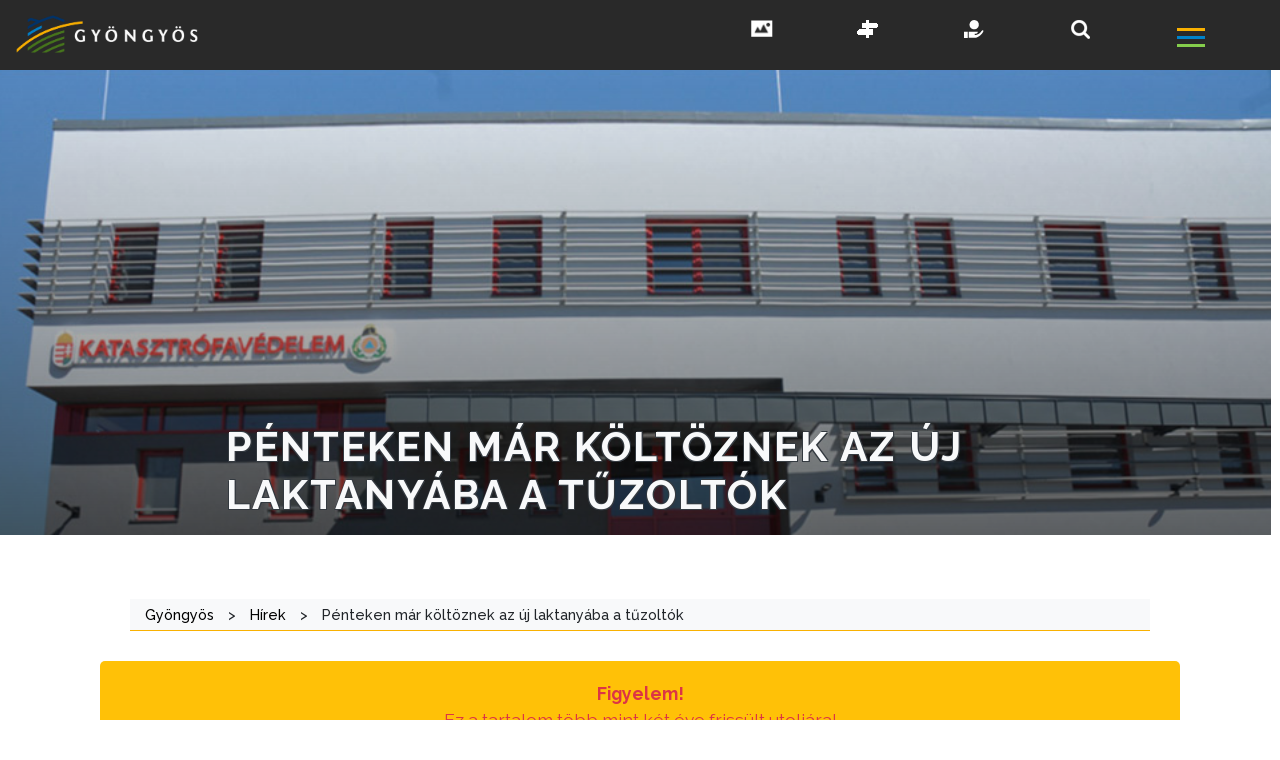

--- FILE ---
content_type: text/html; charset=UTF-8
request_url: https://gyongyos.hu/penteken-mar-koltoznek-az-uj-laktanyaba-a-tuzoltok/
body_size: 24317
content:
<!DOCTYPE html>

<html lang="hu">

<head>

	<meta charset="UTF-8">
	<meta name="viewport" content="width=device-width, initial-scale=1.0">
	<title> Pénteken már költöznek az új laktanyába a tűzoltók - Gyöngyös</title>
	<script src="https://use.fontawesome.com/f76e32ab5e.js"></script>
	<link rel="preconnect" href="https://fonts.gstatic.com">
	<link href="https://fonts.googleapis.com/css2?family=Exo:wght@300;400;600&display=swap" rel="stylesheet">
	<link href="https://fonts.googleapis.com/css2?family=Raleway:ital,wght@0,300;0,400;0,500;0,600;0,700;0,800;0,900;1,300;1,400;1,500;1,600;1,700;1,800;1,900&display=swap" rel="stylesheet">
	<link href="https://fonts.googleapis.com/css2?family=Open+Sans:ital,wght@0,300;0,400;0,600;0,700;0,800;1,300;1,400;1,600;1,700&display=swap" rel="stylesheet">
	<link href="https://fonts.googleapis.com/css2?family=Montserrat:wght@200;400;600;700&display=swap" rel="stylesheet">
	<link rel="profile" href="https://gmpg.org/xfn/11">

	<meta name='robots' content='index, follow, max-image-preview:large, max-snippet:-1, max-video-preview:-1' />

	<!-- This site is optimized with the Yoast SEO plugin v26.7 - https://yoast.com/wordpress/plugins/seo/ -->
	<link rel="canonical" href="https://gyongyos.hu/penteken-mar-koltoznek-az-uj-laktanyaba-a-tuzoltok/" />
	<meta property="og:locale" content="hu_HU" />
	<meta property="og:type" content="article" />
	<meta property="og:title" content="Pénteken már költöznek az új laktanyába a tűzoltók - Gyöngyös" />
	<meta property="og:description" content="Az ország egyik legmodernebb katasztrófavédelmi kirendeltsége és tűzoltólaktanyája európai uniós forrásból épült meg. A beruházást Gyöngyös önkormányzata is segítette." />
	<meta property="og:url" content="https://gyongyos.hu/penteken-mar-koltoznek-az-uj-laktanyaba-a-tuzoltok/" />
	<meta property="og:site_name" content="Gyöngyös" />
	<meta property="article:published_time" content="2021-04-22T14:38:00+00:00" />
	<meta property="article:modified_time" content="2021-04-25T14:39:53+00:00" />
	<meta property="og:image" content="https://gyongyos.hu/wp-content/uploads/2021/04/penteken-mar-koltoznek-az-uj-laktanyaba-a-tzoltok0-0.jpg" />
	<meta property="og:image:width" content="960" />
	<meta property="og:image:height" content="640" />
	<meta property="og:image:type" content="image/jpeg" />
	<meta name="author" content="gyongyoshu" />
	<meta name="twitter:card" content="summary_large_image" />
	<meta name="twitter:label1" content="Szerző:" />
	<meta name="twitter:data1" content="gyongyoshu" />
	<meta name="twitter:label2" content="Becsült olvasási idő" />
	<meta name="twitter:data2" content="3 perc" />
	<script type="application/ld+json" class="yoast-schema-graph">{"@context":"https://schema.org","@graph":[{"@type":"Article","@id":"https://gyongyos.hu/penteken-mar-koltoznek-az-uj-laktanyaba-a-tuzoltok/#article","isPartOf":{"@id":"https://gyongyos.hu/penteken-mar-koltoznek-az-uj-laktanyaba-a-tuzoltok/"},"author":{"name":"gyongyoshu","@id":"https://gyongyos.hu/#/schema/person/b816454bdad4d8d596fdc4f4496d90ce"},"headline":"Pénteken már költöznek az új laktanyába a tűzoltók","datePublished":"2021-04-22T14:38:00+00:00","dateModified":"2021-04-25T14:39:53+00:00","mainEntityOfPage":{"@id":"https://gyongyos.hu/penteken-mar-koltoznek-az-uj-laktanyaba-a-tuzoltok/"},"wordCount":576,"commentCount":0,"publisher":{"@id":"https://gyongyos.hu/#organization"},"image":{"@id":"https://gyongyos.hu/penteken-mar-koltoznek-az-uj-laktanyaba-a-tuzoltok/#primaryimage"},"thumbnailUrl":"https://gyongyos.hu/wp-content/uploads/2021/04/penteken-mar-koltoznek-az-uj-laktanyaba-a-tzoltok0-0.jpg","articleSection":["Hírek"],"inLanguage":"hu"},{"@type":"WebPage","@id":"https://gyongyos.hu/penteken-mar-koltoznek-az-uj-laktanyaba-a-tuzoltok/","url":"https://gyongyos.hu/penteken-mar-koltoznek-az-uj-laktanyaba-a-tuzoltok/","name":"Pénteken már költöznek az új laktanyába a tűzoltók - Gyöngyös","isPartOf":{"@id":"https://gyongyos.hu/#website"},"primaryImageOfPage":{"@id":"https://gyongyos.hu/penteken-mar-koltoznek-az-uj-laktanyaba-a-tuzoltok/#primaryimage"},"image":{"@id":"https://gyongyos.hu/penteken-mar-koltoznek-az-uj-laktanyaba-a-tuzoltok/#primaryimage"},"thumbnailUrl":"https://gyongyos.hu/wp-content/uploads/2021/04/penteken-mar-koltoznek-az-uj-laktanyaba-a-tzoltok0-0.jpg","datePublished":"2021-04-22T14:38:00+00:00","dateModified":"2021-04-25T14:39:53+00:00","breadcrumb":{"@id":"https://gyongyos.hu/penteken-mar-koltoznek-az-uj-laktanyaba-a-tuzoltok/#breadcrumb"},"inLanguage":"hu","potentialAction":[{"@type":"ReadAction","target":["https://gyongyos.hu/penteken-mar-koltoznek-az-uj-laktanyaba-a-tuzoltok/"]}]},{"@type":"ImageObject","inLanguage":"hu","@id":"https://gyongyos.hu/penteken-mar-koltoznek-az-uj-laktanyaba-a-tuzoltok/#primaryimage","url":"https://gyongyos.hu/wp-content/uploads/2021/04/penteken-mar-koltoznek-az-uj-laktanyaba-a-tzoltok0-0.jpg","contentUrl":"https://gyongyos.hu/wp-content/uploads/2021/04/penteken-mar-koltoznek-az-uj-laktanyaba-a-tzoltok0-0.jpg","width":960,"height":640},{"@type":"BreadcrumbList","@id":"https://gyongyos.hu/penteken-mar-koltoznek-az-uj-laktanyaba-a-tuzoltok/#breadcrumb","itemListElement":[{"@type":"ListItem","position":1,"name":"Kezdőlap","item":"https://gyongyos.hu/"},{"@type":"ListItem","position":2,"name":"Pénteken már költöznek az új laktanyába a tűzoltók"}]},{"@type":"WebSite","@id":"https://gyongyos.hu/#website","url":"https://gyongyos.hu/","name":"Gyöngyös","description":"Gyöngyös Város Honlapja","publisher":{"@id":"https://gyongyos.hu/#organization"},"potentialAction":[{"@type":"SearchAction","target":{"@type":"EntryPoint","urlTemplate":"https://gyongyos.hu/?s={search_term_string}"},"query-input":{"@type":"PropertyValueSpecification","valueRequired":true,"valueName":"search_term_string"}}],"inLanguage":"hu"},{"@type":"Organization","@id":"https://gyongyos.hu/#organization","name":"Gyöngyös","url":"https://gyongyos.hu/","logo":{"@type":"ImageObject","inLanguage":"hu","@id":"https://gyongyos.hu/#/schema/logo/image/","url":"https://gyongyos.hu/wp-content/uploads/2021/01/gyongyos-logo-v4.png","contentUrl":"https://gyongyos.hu/wp-content/uploads/2021/01/gyongyos-logo-v4.png","width":1000,"height":207,"caption":"Gyöngyös"},"image":{"@id":"https://gyongyos.hu/#/schema/logo/image/"}},{"@type":"Person","@id":"https://gyongyos.hu/#/schema/person/b816454bdad4d8d596fdc4f4496d90ce","name":"gyongyoshu"}]}</script>
	<!-- / Yoast SEO plugin. -->


<link rel='dns-prefetch' href='//cdnjs.cloudflare.com' />
<link rel='dns-prefetch' href='//stackpath.bootstrapcdn.com' />
<link rel='dns-prefetch' href='//fonts.googleapis.com' />
<link rel='dns-prefetch' href='//maxcdn.bootstrapcdn.com' />
<link href='https://fonts.gstatic.com' crossorigin rel='preconnect' />
<link rel="alternate" title="oEmbed (JSON)" type="application/json+oembed" href="https://gyongyos.hu/wp-json/oembed/1.0/embed?url=https%3A%2F%2Fgyongyos.hu%2Fpenteken-mar-koltoznek-az-uj-laktanyaba-a-tuzoltok%2F" />
<link rel="alternate" title="oEmbed (XML)" type="text/xml+oembed" href="https://gyongyos.hu/wp-json/oembed/1.0/embed?url=https%3A%2F%2Fgyongyos.hu%2Fpenteken-mar-koltoznek-az-uj-laktanyaba-a-tuzoltok%2F&#038;format=xml" />
<style id='wp-img-auto-sizes-contain-inline-css' type='text/css'>
img:is([sizes=auto i],[sizes^="auto," i]){contain-intrinsic-size:3000px 1500px}
/*# sourceURL=wp-img-auto-sizes-contain-inline-css */
</style>
<link rel='stylesheet' id='jquery.nice-select-css' href='https://gyongyos.hu/wp-content/plugins/mec-fluent-layouts//assets/libs/nice-select.min.css?ver=1.1.0' type='text/css' media='all' />
<link rel='stylesheet' id='mec-select2-style-css' href='https://gyongyos.hu/wp-content/plugins/modern-events-calendar-lite/assets/packages/select2/select2.min.css?ver=6.5.5' type='text/css' media='all' />
<link rel='stylesheet' id='mec-font-icons-css' href='https://gyongyos.hu/wp-content/plugins/modern-events-calendar-lite/assets/css/iconfonts.css?ver=6.9' type='text/css' media='all' />
<link rel='stylesheet' id='mec-frontend-style-css' href='https://gyongyos.hu/wp-content/plugins/modern-events-calendar-lite/assets/css/frontend.min.css?ver=6.5.5' type='text/css' media='all' />
<link rel='stylesheet' id='accessibility-css' href='https://gyongyos.hu/wp-content/plugins/modern-events-calendar-lite/assets/css/a11y.min.css?ver=6.5.5' type='text/css' media='all' />
<link rel='stylesheet' id='mec-tooltip-style-css' href='https://gyongyos.hu/wp-content/plugins/modern-events-calendar-lite/assets/packages/tooltip/tooltip.css?ver=6.9' type='text/css' media='all' />
<link rel='stylesheet' id='mec-tooltip-shadow-style-css' href='https://gyongyos.hu/wp-content/plugins/modern-events-calendar-lite/assets/packages/tooltip/tooltipster-sideTip-shadow.min.css?ver=6.9' type='text/css' media='all' />
<link rel='stylesheet' id='featherlight-css' href='https://gyongyos.hu/wp-content/plugins/modern-events-calendar-lite/assets/packages/featherlight/featherlight.css?ver=6.9' type='text/css' media='all' />
<link rel='stylesheet' id='mec-lity-style-css' href='https://gyongyos.hu/wp-content/plugins/modern-events-calendar-lite/assets/packages/lity/lity.min.css?ver=6.9' type='text/css' media='all' />
<link rel='stylesheet' id='mec-general-calendar-style-css' href='https://gyongyos.hu/wp-content/plugins/modern-events-calendar-lite/assets/css/mec-general-calendar.css?ver=6.9' type='text/css' media='all' />
<link rel='stylesheet' id='sbi_styles-css' href='https://gyongyos.hu/wp-content/plugins/instagram-feed/css/sbi-styles.min.css?ver=6.10.0' type='text/css' media='all' />
<style id='wp-emoji-styles-inline-css' type='text/css'>

	img.wp-smiley, img.emoji {
		display: inline !important;
		border: none !important;
		box-shadow: none !important;
		height: 1em !important;
		width: 1em !important;
		margin: 0 0.07em !important;
		vertical-align: -0.1em !important;
		background: none !important;
		padding: 0 !important;
	}
/*# sourceURL=wp-emoji-styles-inline-css */
</style>
<style id='wp-block-library-inline-css' type='text/css'>
:root{--wp-block-synced-color:#7a00df;--wp-block-synced-color--rgb:122,0,223;--wp-bound-block-color:var(--wp-block-synced-color);--wp-editor-canvas-background:#ddd;--wp-admin-theme-color:#007cba;--wp-admin-theme-color--rgb:0,124,186;--wp-admin-theme-color-darker-10:#006ba1;--wp-admin-theme-color-darker-10--rgb:0,107,160.5;--wp-admin-theme-color-darker-20:#005a87;--wp-admin-theme-color-darker-20--rgb:0,90,135;--wp-admin-border-width-focus:2px}@media (min-resolution:192dpi){:root{--wp-admin-border-width-focus:1.5px}}.wp-element-button{cursor:pointer}:root .has-very-light-gray-background-color{background-color:#eee}:root .has-very-dark-gray-background-color{background-color:#313131}:root .has-very-light-gray-color{color:#eee}:root .has-very-dark-gray-color{color:#313131}:root .has-vivid-green-cyan-to-vivid-cyan-blue-gradient-background{background:linear-gradient(135deg,#00d084,#0693e3)}:root .has-purple-crush-gradient-background{background:linear-gradient(135deg,#34e2e4,#4721fb 50%,#ab1dfe)}:root .has-hazy-dawn-gradient-background{background:linear-gradient(135deg,#faaca8,#dad0ec)}:root .has-subdued-olive-gradient-background{background:linear-gradient(135deg,#fafae1,#67a671)}:root .has-atomic-cream-gradient-background{background:linear-gradient(135deg,#fdd79a,#004a59)}:root .has-nightshade-gradient-background{background:linear-gradient(135deg,#330968,#31cdcf)}:root .has-midnight-gradient-background{background:linear-gradient(135deg,#020381,#2874fc)}:root{--wp--preset--font-size--normal:16px;--wp--preset--font-size--huge:42px}.has-regular-font-size{font-size:1em}.has-larger-font-size{font-size:2.625em}.has-normal-font-size{font-size:var(--wp--preset--font-size--normal)}.has-huge-font-size{font-size:var(--wp--preset--font-size--huge)}.has-text-align-center{text-align:center}.has-text-align-left{text-align:left}.has-text-align-right{text-align:right}.has-fit-text{white-space:nowrap!important}#end-resizable-editor-section{display:none}.aligncenter{clear:both}.items-justified-left{justify-content:flex-start}.items-justified-center{justify-content:center}.items-justified-right{justify-content:flex-end}.items-justified-space-between{justify-content:space-between}.screen-reader-text{border:0;clip-path:inset(50%);height:1px;margin:-1px;overflow:hidden;padding:0;position:absolute;width:1px;word-wrap:normal!important}.screen-reader-text:focus{background-color:#ddd;clip-path:none;color:#444;display:block;font-size:1em;height:auto;left:5px;line-height:normal;padding:15px 23px 14px;text-decoration:none;top:5px;width:auto;z-index:100000}html :where(.has-border-color){border-style:solid}html :where([style*=border-top-color]){border-top-style:solid}html :where([style*=border-right-color]){border-right-style:solid}html :where([style*=border-bottom-color]){border-bottom-style:solid}html :where([style*=border-left-color]){border-left-style:solid}html :where([style*=border-width]){border-style:solid}html :where([style*=border-top-width]){border-top-style:solid}html :where([style*=border-right-width]){border-right-style:solid}html :where([style*=border-bottom-width]){border-bottom-style:solid}html :where([style*=border-left-width]){border-left-style:solid}html :where(img[class*=wp-image-]){height:auto;max-width:100%}:where(figure){margin:0 0 1em}html :where(.is-position-sticky){--wp-admin--admin-bar--position-offset:var(--wp-admin--admin-bar--height,0px)}@media screen and (max-width:600px){html :where(.is-position-sticky){--wp-admin--admin-bar--position-offset:0px}}

/*# sourceURL=wp-block-library-inline-css */
</style><style id='wp-block-paragraph-inline-css' type='text/css'>
.is-small-text{font-size:.875em}.is-regular-text{font-size:1em}.is-large-text{font-size:2.25em}.is-larger-text{font-size:3em}.has-drop-cap:not(:focus):first-letter{float:left;font-size:8.4em;font-style:normal;font-weight:100;line-height:.68;margin:.05em .1em 0 0;text-transform:uppercase}body.rtl .has-drop-cap:not(:focus):first-letter{float:none;margin-left:.1em}p.has-drop-cap.has-background{overflow:hidden}:root :where(p.has-background){padding:1.25em 2.375em}:where(p.has-text-color:not(.has-link-color)) a{color:inherit}p.has-text-align-left[style*="writing-mode:vertical-lr"],p.has-text-align-right[style*="writing-mode:vertical-rl"]{rotate:180deg}
/*# sourceURL=https://gyongyos.hu/wp-includes/blocks/paragraph/style.min.css */
</style>
<style id='global-styles-inline-css' type='text/css'>
:root{--wp--preset--aspect-ratio--square: 1;--wp--preset--aspect-ratio--4-3: 4/3;--wp--preset--aspect-ratio--3-4: 3/4;--wp--preset--aspect-ratio--3-2: 3/2;--wp--preset--aspect-ratio--2-3: 2/3;--wp--preset--aspect-ratio--16-9: 16/9;--wp--preset--aspect-ratio--9-16: 9/16;--wp--preset--color--black: #000000;--wp--preset--color--cyan-bluish-gray: #abb8c3;--wp--preset--color--white: #ffffff;--wp--preset--color--pale-pink: #f78da7;--wp--preset--color--vivid-red: #cf2e2e;--wp--preset--color--luminous-vivid-orange: #ff6900;--wp--preset--color--luminous-vivid-amber: #fcb900;--wp--preset--color--light-green-cyan: #7bdcb5;--wp--preset--color--vivid-green-cyan: #00d084;--wp--preset--color--pale-cyan-blue: #8ed1fc;--wp--preset--color--vivid-cyan-blue: #0693e3;--wp--preset--color--vivid-purple: #9b51e0;--wp--preset--gradient--vivid-cyan-blue-to-vivid-purple: linear-gradient(135deg,rgb(6,147,227) 0%,rgb(155,81,224) 100%);--wp--preset--gradient--light-green-cyan-to-vivid-green-cyan: linear-gradient(135deg,rgb(122,220,180) 0%,rgb(0,208,130) 100%);--wp--preset--gradient--luminous-vivid-amber-to-luminous-vivid-orange: linear-gradient(135deg,rgb(252,185,0) 0%,rgb(255,105,0) 100%);--wp--preset--gradient--luminous-vivid-orange-to-vivid-red: linear-gradient(135deg,rgb(255,105,0) 0%,rgb(207,46,46) 100%);--wp--preset--gradient--very-light-gray-to-cyan-bluish-gray: linear-gradient(135deg,rgb(238,238,238) 0%,rgb(169,184,195) 100%);--wp--preset--gradient--cool-to-warm-spectrum: linear-gradient(135deg,rgb(74,234,220) 0%,rgb(151,120,209) 20%,rgb(207,42,186) 40%,rgb(238,44,130) 60%,rgb(251,105,98) 80%,rgb(254,248,76) 100%);--wp--preset--gradient--blush-light-purple: linear-gradient(135deg,rgb(255,206,236) 0%,rgb(152,150,240) 100%);--wp--preset--gradient--blush-bordeaux: linear-gradient(135deg,rgb(254,205,165) 0%,rgb(254,45,45) 50%,rgb(107,0,62) 100%);--wp--preset--gradient--luminous-dusk: linear-gradient(135deg,rgb(255,203,112) 0%,rgb(199,81,192) 50%,rgb(65,88,208) 100%);--wp--preset--gradient--pale-ocean: linear-gradient(135deg,rgb(255,245,203) 0%,rgb(182,227,212) 50%,rgb(51,167,181) 100%);--wp--preset--gradient--electric-grass: linear-gradient(135deg,rgb(202,248,128) 0%,rgb(113,206,126) 100%);--wp--preset--gradient--midnight: linear-gradient(135deg,rgb(2,3,129) 0%,rgb(40,116,252) 100%);--wp--preset--font-size--small: 13px;--wp--preset--font-size--medium: 20px;--wp--preset--font-size--large: 36px;--wp--preset--font-size--x-large: 42px;--wp--preset--spacing--20: 0.44rem;--wp--preset--spacing--30: 0.67rem;--wp--preset--spacing--40: 1rem;--wp--preset--spacing--50: 1.5rem;--wp--preset--spacing--60: 2.25rem;--wp--preset--spacing--70: 3.38rem;--wp--preset--spacing--80: 5.06rem;--wp--preset--shadow--natural: 6px 6px 9px rgba(0, 0, 0, 0.2);--wp--preset--shadow--deep: 12px 12px 50px rgba(0, 0, 0, 0.4);--wp--preset--shadow--sharp: 6px 6px 0px rgba(0, 0, 0, 0.2);--wp--preset--shadow--outlined: 6px 6px 0px -3px rgb(255, 255, 255), 6px 6px rgb(0, 0, 0);--wp--preset--shadow--crisp: 6px 6px 0px rgb(0, 0, 0);}:root :where(.is-layout-flow) > :first-child{margin-block-start: 0;}:root :where(.is-layout-flow) > :last-child{margin-block-end: 0;}:root :where(.is-layout-flow) > *{margin-block-start: 24px;margin-block-end: 0;}:root :where(.is-layout-constrained) > :first-child{margin-block-start: 0;}:root :where(.is-layout-constrained) > :last-child{margin-block-end: 0;}:root :where(.is-layout-constrained) > *{margin-block-start: 24px;margin-block-end: 0;}:root :where(.is-layout-flex){gap: 24px;}:root :where(.is-layout-grid){gap: 24px;}body .is-layout-flex{display: flex;}.is-layout-flex{flex-wrap: wrap;align-items: center;}.is-layout-flex > :is(*, div){margin: 0;}body .is-layout-grid{display: grid;}.is-layout-grid > :is(*, div){margin: 0;}.has-black-color{color: var(--wp--preset--color--black) !important;}.has-cyan-bluish-gray-color{color: var(--wp--preset--color--cyan-bluish-gray) !important;}.has-white-color{color: var(--wp--preset--color--white) !important;}.has-pale-pink-color{color: var(--wp--preset--color--pale-pink) !important;}.has-vivid-red-color{color: var(--wp--preset--color--vivid-red) !important;}.has-luminous-vivid-orange-color{color: var(--wp--preset--color--luminous-vivid-orange) !important;}.has-luminous-vivid-amber-color{color: var(--wp--preset--color--luminous-vivid-amber) !important;}.has-light-green-cyan-color{color: var(--wp--preset--color--light-green-cyan) !important;}.has-vivid-green-cyan-color{color: var(--wp--preset--color--vivid-green-cyan) !important;}.has-pale-cyan-blue-color{color: var(--wp--preset--color--pale-cyan-blue) !important;}.has-vivid-cyan-blue-color{color: var(--wp--preset--color--vivid-cyan-blue) !important;}.has-vivid-purple-color{color: var(--wp--preset--color--vivid-purple) !important;}.has-black-background-color{background-color: var(--wp--preset--color--black) !important;}.has-cyan-bluish-gray-background-color{background-color: var(--wp--preset--color--cyan-bluish-gray) !important;}.has-white-background-color{background-color: var(--wp--preset--color--white) !important;}.has-pale-pink-background-color{background-color: var(--wp--preset--color--pale-pink) !important;}.has-vivid-red-background-color{background-color: var(--wp--preset--color--vivid-red) !important;}.has-luminous-vivid-orange-background-color{background-color: var(--wp--preset--color--luminous-vivid-orange) !important;}.has-luminous-vivid-amber-background-color{background-color: var(--wp--preset--color--luminous-vivid-amber) !important;}.has-light-green-cyan-background-color{background-color: var(--wp--preset--color--light-green-cyan) !important;}.has-vivid-green-cyan-background-color{background-color: var(--wp--preset--color--vivid-green-cyan) !important;}.has-pale-cyan-blue-background-color{background-color: var(--wp--preset--color--pale-cyan-blue) !important;}.has-vivid-cyan-blue-background-color{background-color: var(--wp--preset--color--vivid-cyan-blue) !important;}.has-vivid-purple-background-color{background-color: var(--wp--preset--color--vivid-purple) !important;}.has-black-border-color{border-color: var(--wp--preset--color--black) !important;}.has-cyan-bluish-gray-border-color{border-color: var(--wp--preset--color--cyan-bluish-gray) !important;}.has-white-border-color{border-color: var(--wp--preset--color--white) !important;}.has-pale-pink-border-color{border-color: var(--wp--preset--color--pale-pink) !important;}.has-vivid-red-border-color{border-color: var(--wp--preset--color--vivid-red) !important;}.has-luminous-vivid-orange-border-color{border-color: var(--wp--preset--color--luminous-vivid-orange) !important;}.has-luminous-vivid-amber-border-color{border-color: var(--wp--preset--color--luminous-vivid-amber) !important;}.has-light-green-cyan-border-color{border-color: var(--wp--preset--color--light-green-cyan) !important;}.has-vivid-green-cyan-border-color{border-color: var(--wp--preset--color--vivid-green-cyan) !important;}.has-pale-cyan-blue-border-color{border-color: var(--wp--preset--color--pale-cyan-blue) !important;}.has-vivid-cyan-blue-border-color{border-color: var(--wp--preset--color--vivid-cyan-blue) !important;}.has-vivid-purple-border-color{border-color: var(--wp--preset--color--vivid-purple) !important;}.has-vivid-cyan-blue-to-vivid-purple-gradient-background{background: var(--wp--preset--gradient--vivid-cyan-blue-to-vivid-purple) !important;}.has-light-green-cyan-to-vivid-green-cyan-gradient-background{background: var(--wp--preset--gradient--light-green-cyan-to-vivid-green-cyan) !important;}.has-luminous-vivid-amber-to-luminous-vivid-orange-gradient-background{background: var(--wp--preset--gradient--luminous-vivid-amber-to-luminous-vivid-orange) !important;}.has-luminous-vivid-orange-to-vivid-red-gradient-background{background: var(--wp--preset--gradient--luminous-vivid-orange-to-vivid-red) !important;}.has-very-light-gray-to-cyan-bluish-gray-gradient-background{background: var(--wp--preset--gradient--very-light-gray-to-cyan-bluish-gray) !important;}.has-cool-to-warm-spectrum-gradient-background{background: var(--wp--preset--gradient--cool-to-warm-spectrum) !important;}.has-blush-light-purple-gradient-background{background: var(--wp--preset--gradient--blush-light-purple) !important;}.has-blush-bordeaux-gradient-background{background: var(--wp--preset--gradient--blush-bordeaux) !important;}.has-luminous-dusk-gradient-background{background: var(--wp--preset--gradient--luminous-dusk) !important;}.has-pale-ocean-gradient-background{background: var(--wp--preset--gradient--pale-ocean) !important;}.has-electric-grass-gradient-background{background: var(--wp--preset--gradient--electric-grass) !important;}.has-midnight-gradient-background{background: var(--wp--preset--gradient--midnight) !important;}.has-small-font-size{font-size: var(--wp--preset--font-size--small) !important;}.has-medium-font-size{font-size: var(--wp--preset--font-size--medium) !important;}.has-large-font-size{font-size: var(--wp--preset--font-size--large) !important;}.has-x-large-font-size{font-size: var(--wp--preset--font-size--x-large) !important;}
/*# sourceURL=global-styles-inline-css */
</style>

<style id='classic-theme-styles-inline-css' type='text/css'>
/*! This file is auto-generated */
.wp-block-button__link{color:#fff;background-color:#32373c;border-radius:9999px;box-shadow:none;text-decoration:none;padding:calc(.667em + 2px) calc(1.333em + 2px);font-size:1.125em}.wp-block-file__button{background:#32373c;color:#fff;text-decoration:none}
/*# sourceURL=/wp-includes/css/classic-themes.min.css */
</style>
<link rel='stylesheet' id='mec-fluent-layouts-google-fonts-css' href='https://fonts.googleapis.com/css2?family=DM+Sans%3Aital%2Cwght%400%2C400%3B0%2C500%3B0%2C700%3B1%2C400%3B1%2C500%3B1%2C700&#038;display=swap&#038;ver=6.9' type='text/css' media='all' />
<link rel='stylesheet' id='mec-fluent-layouts-css' href='https://gyongyos.hu/wp-content/plugins/mec-fluent-layouts//assets/mec-fluent-layouts.min.css?ver=1.0.0' type='text/css' media='all' />
<link rel='stylesheet' id='mec-fluent-layouts-single-css' href='https://gyongyos.hu/wp-content/plugins/mec-fluent-layouts//assets/mec-fluent-layouts-single.min.css?ver=1.0.0' type='text/css' media='all' />
<link rel='stylesheet' id='rendeletek-css' href='https://gyongyos.hu/wp-content/plugins/rendeletek/public/css/rendeletek-public.css?ver=1.0.0' type='text/css' media='all' />
<link rel='stylesheet' id='pgc-simply-gallery-plugin-lightbox-style-css' href='https://gyongyos.hu/wp-content/plugins/simply-gallery-block/plugins/pgc_sgb_lightbox.min.style.css?ver=3.3.2' type='text/css' media='all' />
<link rel='stylesheet' id='cff-css' href='https://gyongyos.hu/wp-content/plugins/custom-facebook-feed/assets/css/cff-style.min.css?ver=4.3.4' type='text/css' media='all' />
<link rel='stylesheet' id='sb-font-awesome-css' href='https://maxcdn.bootstrapcdn.com/font-awesome/4.7.0/css/font-awesome.min.css?ver=6.9' type='text/css' media='all' />
<link rel='stylesheet' id='bootstrap4-css' href='https://stackpath.bootstrapcdn.com/bootstrap/4.5.2/css/bootstrap.min.css?ver=6.9' type='text/css' media='all' />
<link rel='stylesheet' id='formrobi-css' href='https://gyongyos.hu/wp-content/themes/gyongyos/forms.css?ver=6.9' type='text/css' media='all' />
<link rel='stylesheet' id='terkep-css' href='https://cdnjs.cloudflare.com/ajax/libs/leaflet/1.7.1/leaflet.css?ver=6.9' type='text/css' media='all' />
<link rel='stylesheet' id='gyongyos-css' href='https://gyongyos.hu/wp-content/themes/gyongyos/style.css?ver=6.9' type='text/css' media='all' />
<link rel='stylesheet' id='wpdreams-asl-basic-css' href='https://gyongyos.hu/wp-content/plugins/ajax-search-lite/css/style.basic.css?ver=4.13.4' type='text/css' media='all' />
<style id='wpdreams-asl-basic-inline-css' type='text/css'>

					div[id*='ajaxsearchlitesettings'].searchsettings .asl_option_inner label {
						font-size: 0px !important;
						color: rgba(0, 0, 0, 0);
					}
					div[id*='ajaxsearchlitesettings'].searchsettings .asl_option_inner label:after {
						font-size: 11px !important;
						position: absolute;
						top: 0;
						left: 0;
						z-index: 1;
					}
					.asl_w_container {
						width: 100%;
						margin: 0px 0px 0px 0px;
						min-width: 200px;
					}
					div[id*='ajaxsearchlite'].asl_m {
						width: 100%;
					}
					div[id*='ajaxsearchliteres'].wpdreams_asl_results div.resdrg span.highlighted {
						font-weight: bold;
						color: rgba(217, 49, 43, 1);
						background-color: rgba(238, 238, 238, 1);
					}
					div[id*='ajaxsearchliteres'].wpdreams_asl_results .results img.asl_image {
						width: 70px;
						height: 70px;
						object-fit: cover;
					}
					div[id*='ajaxsearchlite'].asl_r .results {
						max-height: none;
					}
					div[id*='ajaxsearchlite'].asl_r {
						position: absolute;
					}
				
						div.asl_r.asl_w.vertical .resdrg {
							display: flex;
							flex-wrap: wrap;
						}
						div.asl_r.asl_w.vertical .results .item {
							min-width: 200px;
							width: 49%;
							flex-grow: 1;
							box-sizing: border-box;
							border-radius: 0;
						}
						@media only screen and (min-width: 641px) and (max-width: 1024px) {
							div.asl_r.asl_w.vertical .results .item {
								min-width: 200px;
							}
						}
						@media only screen and (max-width: 640px) {
							div.asl_r.asl_w.vertical .results .item {
								min-width: 200px;
							}
						}
						 #ajaxsearchlite1 { z-index:1!important;}
/*# sourceURL=wpdreams-asl-basic-inline-css */
</style>
<link rel='stylesheet' id='wpdreams-asl-instance-css' href='https://gyongyos.hu/wp-content/plugins/ajax-search-lite/css/style-curvy-blue.css?ver=4.13.4' type='text/css' media='all' />
<script type="text/javascript" src="https://gyongyos.hu/wp-content/plugins/mec-fluent-layouts//assets/libs/date.format.min.js?ver=1.2.6" id="date.format-js"></script>
<script type="text/javascript" src="https://gyongyos.hu/wp-includes/js/jquery/jquery.min.js?ver=3.7.1" id="jquery-core-js"></script>
<script type="text/javascript" src="https://gyongyos.hu/wp-includes/js/jquery/jquery-migrate.min.js?ver=3.4.1" id="jquery-migrate-js"></script>
<script type="text/javascript" src="https://gyongyos.hu/wp-content/plugins/mec-fluent-layouts//assets/libs/jquery.nicescroll.min.js?ver=3.7.6" id="jquery.nicescroll-js"></script>
<script type="text/javascript" src="https://gyongyos.hu/wp-content/plugins/mec-fluent-layouts//assets/libs/jquery.nice-select.min.js?ver=1.1.0" id="jquery.nice-select-js"></script>
<script type="text/javascript" src="https://gyongyos.hu/wp-content/plugins/modern-events-calendar-lite/assets/js/mec-general-calendar.js?ver=6.5.5" id="mec-general-calendar-script-js"></script>
<script type="text/javascript" id="mec-frontend-script-js-extra">
/* <![CDATA[ */
var mecdata = {"day":"DAY","days":"DAY","hour":"HRS","hours":"HRS","minute":"MIN","minutes":"MIN","second":"SEC","seconds":"SEC","elementor_edit_mode":"no","recapcha_key":"","ajax_url":"https://gyongyos.hu/wp-admin/admin-ajax.php","fes_nonce":"4882ce06ad","current_year":"2026","current_month":"01","datepicker_format":"yy.mm.dd&Y.m.d","enableSingleFluent":""};
//# sourceURL=mec-frontend-script-js-extra
/* ]]> */
</script>
<script type="text/javascript" src="https://gyongyos.hu/wp-content/plugins/modern-events-calendar-lite/assets/js/frontend.js?ver=6.5.5" id="mec-frontend-script-js"></script>
<script type="text/javascript" src="https://gyongyos.hu/wp-content/plugins/modern-events-calendar-lite/assets/js/events.js?ver=6.5.5" id="mec-events-script-js"></script>
<script type="text/javascript" src="https://gyongyos.hu/wp-content/plugins/rendeletek/public/js/rendeletek-public.js?ver=1.0.0" id="rendeletek-js"></script>
<script type="text/javascript" src="https://gyongyos.hu/wp-content/plugins/stop-user-enumeration/frontend/js/frontend.js?ver=1.7.7" id="stop-user-enumeration-js" defer="defer" data-wp-strategy="defer"></script>
<link rel="https://api.w.org/" href="https://gyongyos.hu/wp-json/" /><link rel="alternate" title="JSON" type="application/json" href="https://gyongyos.hu/wp-json/wp/v2/posts/8574" /><link rel="EditURI" type="application/rsd+xml" title="RSD" href="https://gyongyos.hu/xmlrpc.php?rsd" />
<meta name="generator" content="WordPress 6.9" />
<link rel='shortlink' href='https://gyongyos.hu/?p=8574' />
<noscript><style>.simply-gallery-amp{ display: block !important; }</style></noscript><noscript><style>.sgb-preloader{ display: none !important; }</style></noscript><meta property="fb:app_id" content="244795449235047" />
<meta property="og:locale" content="hu_HU">
 <meta property="og:type" content="website" />
<meta property="og:site_name" content="gyongyos.hu" />
<meta property="og:description" content="Az ország egyik legmodernebb katasztrófavédelmi kirendeltsége és tűzoltólaktanyája európai uniós forrásból épült meg. A beruházást Gyöngyös önkormányzata is segítette." />
<meta property="og:title" content="Pénteken már költöznek az új laktanyába a tűzoltók" />
<meta property="og:url" content="https://gyongyos.hu/penteken-mar-koltoznek-az-uj-laktanyaba-a-tuzoltok/">
<meta property="og:image" content="https://gyongyos.hu/wp-content/uploads/2021/04/penteken-mar-koltoznek-az-uj-laktanyaba-a-tzoltok0-0.jpg" />
				<link rel="preconnect" href="https://fonts.gstatic.com" crossorigin />
				<link rel="preload" as="style" href="//fonts.googleapis.com/css?family=Open+Sans&display=swap" />
								<link rel="stylesheet" href="//fonts.googleapis.com/css?family=Open+Sans&display=swap" media="all" />
				<!-- Google tag (gtag.js) -->
<script async src="https://www.googletagmanager.com/gtag/js?id=G-9BNKEGLWKR"></script>
<script>
  window.dataLayer = window.dataLayer || [];
  function gtag(){dataLayer.push(arguments);}
  gtag('js', new Date());

  gtag('config', 'G-9BNKEGLWKR');
</script><link rel="icon" href="https://gyongyos.hu/wp-content/uploads/2020/11/cropped-logo-3-1-32x32.png" sizes="32x32" />
<link rel="icon" href="https://gyongyos.hu/wp-content/uploads/2020/11/cropped-logo-3-1-192x192.png" sizes="192x192" />
<link rel="apple-touch-icon" href="https://gyongyos.hu/wp-content/uploads/2020/11/cropped-logo-3-1-180x180.png" />
<meta name="msapplication-TileImage" content="https://gyongyos.hu/wp-content/uploads/2020/11/cropped-logo-3-1-270x270.png" />
		<style type="text/css" id="wp-custom-css">
			/* OWERFLOW TILT */

html, body {
overflow-x:hidden;
}

/* TÁBLÁZAT PIROSZÖLD */

.greenrow {color:green;}
.redrow {color:red;}

@media only screen and (max-width: 800px) {
  .fullpic {
	display: inline-block !important;
  }
}

.mec-color{
		color: #0a6675 !important;
	}
.mec-event-month, .mec-location, .mec-event-detail, .mec-events-content p, .breadcrumbs span a{
	  color: black !important;
}

.novideo {
display: none;
}

/* értékek lista formázása */

.caf-post-layout2 .caf-featured-img-box {
    height: 350px;
	border-width: 0px !important;
}

.data-target-div1 .caf-post-layout2 #manage-post-area {
    background-color: #fff;
    border: 3px solid #fcb040;
}

.caf-post-layout2 #manage-post-area h2 a {
color: black !important;
}

.caf-post-layout2 #manage-post-area:hover h2 a {
color: #FCB041 !important;
}

.ertkatnolink a, .caf-post-layout2 .caf-meta-content-cats a {
	  pointer-events: none  !important;
  cursor: default  !important;
		color: #1d2022 !important;
}

.data-target-div1 .caf-post-layout2 .caf-meta-content-cats li a {
  text-decoration: none !important;
}

.caf-post-layout2 .caf-meta-content {
    display: none;
}

/* reszponzív táblázat */

.custom-responsive-table table {
    width: 100%;
    border-collapse: collapse;
}

.custom-responsive-table th, .custom-responsive-table td {
    border: 1px solid #ddd;
    padding: 8px;
    text-align: left;
}

.custom-responsive-table tfoot tr {
    color: red;
	border-top: solid;
	border-top-width: 3px;
	border-top-color: #000000
}

.custom-responsive-table tfoot td {
    font-weight: bold;
}

@media (min-width: 768px) {
.custom-responsive-table {
	width: 75%;
}
	
.custom-responsive-table tfoot tr:last-child td:last-child {
	border: none;
}
	
	.custom-responsive-table td[data-header="Teljes összeg (ezer forint)"], .custom-responsive-table td[data-header="Összesen (ezer forint)"]{
        text-align: right;
        padding-right: 7%;
    }

    .custom-responsive-table td[data-header="Forrás"] {
        text-align: center;
    }
}
	
@media (max-width: 768px) {
    .custom-responsive-table th {
        display: none;
    }

    .custom-responsive-table td {
        display: block;
        width: 100%;
    }

    .custom-responsive-table td[data-header] {
        text-align: right;
        padding-left: 50%;
        position: relative;
    }

    .custom-responsive-table td[data-header]:before {
        content: attr(data-header);
        position: absolute;
        left: 0;
        width: 50%;
        padding-left: 15px;
        font-weight: bold;
        text-align: left;
    }

    .custom-responsive-table tr {
        border-bottom: 1px solid #ddd;
    }
	
	    .custom-responsive-table td[data-header="Teljes összeg (ezer forint)"], .custom-responsive-table td[data-header="Összesen (ezer forint)"], .custom-responsive-table td[data-header="Megvalósult fejlesztések"] {
        padding-bottom: 10%;
    }

#össz, #nemkell {
        display: none;
    }
}

#eltart {
        border: none !important;
    }

.page-id-23896 div.custom-title-header h1 {
    display: none !important;
}


.custom-responsive-table {
  margin-left: auto;
  margin-right: auto;
  display: block;
}

.page-id-29920, div.single-header-thumbnail-title {
background-position: top center !important;
}

/* főoldali logo */

.eu-floating-logo{
  position: fixed;
  top: 70px; left: 0px;
  z-index: 1000;
  pointer-events: none;
}
.eu-floating-logo a{ pointer-events: auto; display: inline-block; }
.eu-floating-logo img{ height: 100px; width: auto; display: block; }
.admin-bar .eu-floating-logo{ top: 44px; }
@media (max-width:768px){
  .eu-floating-logo{ top:70px; left:0px; }
  .eu-floating-logo img{ height:70px; }
}
/* ha elgörgetnek */
.eu-floating-logo.hidden {
  opacity: 0;
  pointer-events: none;
}		</style>
		<style type="text/css">.mec-wrap, .mec-wrap div:not([class^="elementor-"]), .lity-container, .mec-wrap h1, .mec-wrap h2, .mec-wrap h3, .mec-wrap h4, .mec-wrap h5, .mec-wrap h6, .entry-content .mec-wrap h1, .entry-content .mec-wrap h2, .entry-content .mec-wrap h3, .entry-content .mec-wrap h4, .entry-content .mec-wrap h5, .entry-content .mec-wrap h6, .mec-wrap .mec-totalcal-box input[type="submit"], .mec-wrap .mec-totalcal-box .mec-totalcal-view span, .mec-agenda-event-title a, .lity-content .mec-events-meta-group-booking select, .lity-content .mec-book-ticket-variation h5, .lity-content .mec-events-meta-group-booking input[type="number"], .lity-content .mec-events-meta-group-booking input[type="text"], .lity-content .mec-events-meta-group-booking input[type="email"],.mec-organizer-item a, .mec-single-event .mec-events-meta-group-booking ul.mec-book-tickets-container li.mec-book-ticket-container label { font-family: "Montserrat", -apple-system, BlinkMacSystemFont, "Segoe UI", Roboto, sans-serif;}.mec-event-content p, .mec-search-bar-result .mec-event-detail{ font-family: Roboto, sans-serif;} .mec-wrap .mec-totalcal-box input, .mec-wrap .mec-totalcal-box select, .mec-checkboxes-search .mec-searchbar-category-wrap, .mec-wrap .mec-totalcal-box .mec-totalcal-view span { font-family: "Roboto", Helvetica, Arial, sans-serif; }.mec-event-grid-modern .event-grid-modern-head .mec-event-day, .mec-event-list-minimal .mec-time-details, .mec-event-list-minimal .mec-event-detail, .mec-event-list-modern .mec-event-detail, .mec-event-grid-minimal .mec-time-details, .mec-event-grid-minimal .mec-event-detail, .mec-event-grid-simple .mec-event-detail, .mec-event-cover-modern .mec-event-place, .mec-event-cover-clean .mec-event-place, .mec-calendar .mec-event-article .mec-localtime-details div, .mec-calendar .mec-event-article .mec-event-detail, .mec-calendar.mec-calendar-daily .mec-calendar-d-top h2, .mec-calendar.mec-calendar-daily .mec-calendar-d-top h3, .mec-toggle-item-col .mec-event-day, .mec-weather-summary-temp { font-family: "Roboto", sans-serif; } .mec-fes-form, .mec-fes-list, .mec-fes-form input, .mec-event-date .mec-tooltip .box, .mec-event-status .mec-tooltip .box, .ui-datepicker.ui-widget, .mec-fes-form button[type="submit"].mec-fes-sub-button, .mec-wrap .mec-timeline-events-container p, .mec-wrap .mec-timeline-events-container h4, .mec-wrap .mec-timeline-events-container div, .mec-wrap .mec-timeline-events-container a, .mec-wrap .mec-timeline-events-container span { font-family: -apple-system, BlinkMacSystemFont, "Segoe UI", Roboto, sans-serif !important; }</style><style type="text/css">.mec-event-time {
font-weight:600!important;
background:var(--sarga);
padding:8px;
border-radius:5px;
}

.mec-sl-clock {
color: var(--vkek);
font-weight:800!important;
}


</style><noscript><style id="rocket-lazyload-nojs-css">.rll-youtube-player, [data-lazy-src]{display:none !important;}</style></noscript>	
	<!-- Global site tag (gtag.js) - Google Analytics -->
<script async src="https://www.googletagmanager.com/gtag/js?id=UA-22158590-20"></script>
<script>
  window.dataLayer = window.dataLayer || [];
  function gtag(){dataLayer.push(arguments);}
  gtag('js', new Date());

  gtag('config', 'UA-22158590-20');
</script>

	<!--
	<script type="text/javascript">

  var _gaq = _gaq || [];
  _gaq.push(['_setAccount', 'UA-22158590-20']);
  _gaq.push(['_trackPageview']);

  (function() {
    var ga = document.createElement('script'); ga.type = 'text/javascript'; ga.async = true;
    ga.src = ('https:' == document.location.protocol ? 'https://ssl' : 'http://www') + '.google-analytics.com/ga.js';
    var s = document.getElementsByTagName('script')[0]; s.parentNode.insertBefore(ga, s);
  })();

</script>
-->
</head>

<body>

<header>
	<ul id="menu1" role="menubar" aria-label="ugrolinkek" class="no-style">
				<li><a class="skip-link" href="#main-menu" role="menuitem" role="menuitem">Ugrás a főmenüre</a></li>
		<li><a class="skip-link" href="#main" role="menuitem">Ugrás a tartalomhoz</a></li>

	</ul>

	<div class="container-fluid sticky-top header-top mx-0">
		<div class="row align-items-center justify-content-between">
			<div class="col-6 col-lg-2 mx-0 pl-3">
				<a href="https://gyongyos.hu/" class="custom-logo-link" rel="home"><img width="1000" height="207" src="https://gyongyos.hu/wp-content/uploads/2021/01/gyongyos-logo-v4.png" class="custom-logo" alt="Gyöngyös" decoding="async" srcset="https://gyongyos.hu/wp-content/uploads/2021/01/gyongyos-logo-v4.png 1000w, https://gyongyos.hu/wp-content/uploads/2021/01/gyongyos-logo-v4-300x62.png 300w, https://gyongyos.hu/wp-content/uploads/2021/01/gyongyos-logo-v4-768x159.png 768w, https://gyongyos.hu/wp-content/uploads/2021/01/gyongyos-logo-v4-350x72.png 350w" sizes="(max-width: 1000px) 100vw, 1000px" /></a>			</div>

			<div class="col-3 d-none d-lg-block"></div>
			<div class="col-6 col-lg-5 ml-n3 px-0">



				<div class="row mx-0 px-0">
					<div class="col px-1 ikon galeria"><a href="/kepgaleriak" title="Képgalériák"><img src="/wp-content/themes/gyongyos/icons/fenykepek_1.png" alt="Képgalériák"></a></div>
					<div class="col px-1 ikon penz"><a href="/kiemelt-latvanyossagok" title="Kiemelt látványosságok"><img src="/wp-content/themes/gyongyos/icons/turizmus_1.png" alt="Kiemelt látványosságok"></a></div>
					<div class="col px-1 ikon turizmus"><a href="https://koltsegvetes.gyongyos.hu" target="_blank" title="A költségvetés"><img src="/wp-content/themes/gyongyos/icons/varos_gazdasag_1.png" alt="A költségvetés"></a></div>
					<div class="col px-1 ikon kereso pointer"><label for="s-second" onkeypress="click();"><img tabindex="0" src=" /wp-content/themes/gyongyos/icons/kereses_1.png" alt="Keresés" title="Keresés" /></label></div>
					<button id="main-menu" class="col px-1 py-0 menuopen" onkeypress="toggleMenu()" aria-label="főmenü megnyitás">
						<div class="menu-btn">
							<div class="btn-line hb1"></div>
							<div class="btn-line hb2"></div>
							<div class="btn-line hb3"></div>
						</div>
					</button>

				</div>
				<div id="myNav" class="overlay">

					<div class="overlay-content">
						<nav class="menu row" aria-label="Főmenü" tabindex="-1">

							<div class="col-md-3 col-xs-12 menuelsoszint sargamenu">

								<h3 class="main-menu-title sargamenu" tabindex="-1">A város</h3>

								<div class="menu-a-varos-container"><ul id="menu-a-varos" class="cust-nav"><li id="menu-item-1955" class="menu-item menu-item-type-post_type menu-item-object-page menu-item-has-children menu-item-1955"><a href="https://gyongyos.hu/kiemelt-latvanyossagok/" aria-haspopup="true" aria-expanded="false" tabindex="-1">Kiemelt látványosságok</a><button aria-label="almenüpontok mutatása" aria-haspopup="true" aria-expanded="false" tabindex="-1" class="caret"><i class="fa fa-chevron-down"></i></button>
<ul class="sub-menu">
	<li id="menu-item-1956" class="menu-item menu-item-type-post_type menu-item-object-page menu-item-1956"><a href="https://gyongyos.hu/kiemelt-latvanyossagok/a-varos/" tabindex="-1">A város</a></li>
	<li id="menu-item-1957" class="menu-item menu-item-type-post_type menu-item-object-page menu-item-1957"><a href="https://gyongyos.hu/kiemelt-latvanyossagok/a-matra/" tabindex="-1">A Mátra</a></li>
</ul>
</li>
<li id="menu-item-24317" class="menu-item menu-item-type-post_type menu-item-object-page menu-item-24317"><a href="https://gyongyos.hu/ertek/" tabindex="-1">Gyöngyös város értéktára</a></li>
<li id="menu-item-1965" class="menu-item menu-item-type-custom menu-item-object-custom menu-item-has-children menu-item-1965"><a href="https://gyongyos.hu/varosunkrol/" aria-haspopup="true" aria-expanded="false" tabindex="-1">Városunkról</a><button aria-label="almenüpontok mutatása" aria-haspopup="true" aria-expanded="false" tabindex="-1" class="caret"><i class="fa fa-chevron-down"></i></button>
<ul class="sub-menu">
	<li id="menu-item-1966" class="menu-item menu-item-type-custom menu-item-object-custom menu-item-1966"><a href="https://gyongyos.hu/varosunkrol/tortenelem/" tabindex="-1">Történelem</a></li>
	<li id="menu-item-1967" class="menu-item menu-item-type-custom menu-item-object-custom menu-item-1967"><a href="https://gyongyos.hu/varosunkrol/foldrajz/" tabindex="-1">Földrajz</a></li>
	<li id="menu-item-1968" class="menu-item menu-item-type-custom menu-item-object-custom menu-item-1968"><a href="https://gyongyos.hu/varosunkrol/lakossag/" tabindex="-1">Lakosság</a></li>
	<li id="menu-item-13087" class="menu-item menu-item-type-post_type menu-item-object-page menu-item-13087"><a href="https://gyongyos.hu/varosunkrol/kituntetettjeink/" tabindex="-1">Kitüntetettjeink</a></li>
	<li id="menu-item-1969" class="menu-item menu-item-type-custom menu-item-object-custom menu-item-1969"><a href="https://gyongyos.hu/varosunkrol/buszkesegeink/" tabindex="-1">Büszkeségeink</a></li>
	<li id="menu-item-2092" class="menu-item menu-item-type-custom menu-item-object-custom menu-item-2092"><a href="https://gyongyos.hu/varosunkrol/matrafured/" tabindex="-1">Mátrafüred</a></li>
</ul>
</li>
<li id="menu-item-1970" class="menu-item menu-item-type-custom menu-item-object-custom menu-item-has-children menu-item-1970"><a href="https://gyongyos.hu/lakossagi-informaciok" aria-haspopup="true" aria-expanded="false" tabindex="-1">Lakossági információk</a><button aria-label="almenüpontok mutatása" aria-haspopup="true" aria-expanded="false" tabindex="-1" class="caret"><i class="fa fa-chevron-down"></i></button>
<ul class="sub-menu">
	<li id="menu-item-1971" class="menu-item menu-item-type-custom menu-item-object-custom menu-item-1971"><a href="https://gyongyos.hu/lakossagi-informaciok/kozlekedes/" tabindex="-1">Helyi közlekedés</a></li>
	<li id="menu-item-1987" class="menu-item menu-item-type-custom menu-item-object-custom menu-item-1987"><a href="https://gyongyos.hu/lakossagi-informaciok/parkolas/" tabindex="-1">Parkolás</a></li>
	<li id="menu-item-29914" class="menu-item menu-item-type-post_type menu-item-object-page menu-item-29914"><a href="https://gyongyos.hu/lakossagi-informaciok/hulladekszallitas-2026/" tabindex="-1">Hulladékszállítás – 2025</a></li>
	<li id="menu-item-1974" class="menu-item menu-item-type-custom menu-item-object-custom menu-item-has-children menu-item-1974"><a href="/lakossagi-informaciok/oktatas" aria-haspopup="true" aria-expanded="false" tabindex="-1">Oktatás</a><button aria-label="almenüpontok mutatása" aria-haspopup="true" aria-expanded="false" tabindex="-1" class="caret"><i class="fa fa-chevron-down"></i></button>
	<ul class="sub-menu">
		<li id="menu-item-1975" class="menu-item menu-item-type-custom menu-item-object-custom menu-item-1975"><a href="https://gyongyos.hu/lakossagi-informaciok/oktatas/bolcsodek/" tabindex="-1">Bölcsődéink</a></li>
		<li id="menu-item-1976" class="menu-item menu-item-type-custom menu-item-object-custom menu-item-1976"><a href="https://gyongyos.hu/lakossagi-informaciok/oktatas/ovodaink/" tabindex="-1">Óvodáink</a></li>
		<li id="menu-item-1977" class="menu-item menu-item-type-custom menu-item-object-custom menu-item-1977"><a href="https://gyongyos.hu/lakossagi-informaciok/oktatas/iskolak/" tabindex="-1">Iskolák</a></li>
		<li id="menu-item-1978" class="menu-item menu-item-type-custom menu-item-object-custom menu-item-1978"><a href="https://gyongyos.hu/lakossagi-informaciok/oktatas/szent-istvan-egyetem-karoly-robert-campusa/" tabindex="-1">Szent István Egyetem Gyöngyösi Károly Róbert Campus</a></li>
	</ul>
</li>
	<li id="menu-item-1979" class="menu-item menu-item-type-custom menu-item-object-custom menu-item-1979"><a href="/lakossagi-informaciok/egeszsegugy-ugyeletek" tabindex="-1">Egészségügy</a></li>
	<li id="menu-item-35416" class="menu-item menu-item-type-post_type menu-item-object-page menu-item-35416"><a href="https://gyongyos.hu/orszaggyulesi-valasztas-2026/" tabindex="-1">Országgyűlési Választás 2026</a></li>
</ul>
</li>
<li id="menu-item-1988" class="menu-item menu-item-type-custom menu-item-object-custom menu-item-has-children menu-item-1988"><a href="https://gyongyos.hu/hasznos" aria-haspopup="true" aria-expanded="false" tabindex="-1">Hasznos</a><button aria-label="almenüpontok mutatása" aria-haspopup="true" aria-expanded="false" tabindex="-1" class="caret"><i class="fa fa-chevron-down"></i></button>
<ul class="sub-menu">
	<li id="menu-item-1989" class="menu-item menu-item-type-custom menu-item-object-custom menu-item-1989"><a href="https://gyongyos.hu/hasznos/koszszolgaltatok/" tabindex="-1">Szolgáltatók</a></li>
	<li id="menu-item-1990" class="menu-item menu-item-type-custom menu-item-object-custom menu-item-1990"><a href="https://gyongyos.hu/hasznos/kulturalis-szervezetek/" tabindex="-1">Civil szervezetek</a></li>
	<li id="menu-item-1986" class="menu-item menu-item-type-custom menu-item-object-custom menu-item-1986"><a href="https://gyongyos.hu/hasznos/sportszervezetek/" tabindex="-1">Sportszervezetek</a></li>
	<li id="menu-item-1991" class="menu-item menu-item-type-custom menu-item-object-custom menu-item-1991"><a href="https://gyongyos.hu/hasznos/egyhazak/" tabindex="-1">Egyházak</a></li>
	<li id="menu-item-1993" class="menu-item menu-item-type-custom menu-item-object-custom menu-item-1993"><a href="https://gyongyos.hu/hasznos/nem-onkormanyzati-szervek-elerhetosegei/" tabindex="-1">Nem önkormányzati szervek elérhetőségei</a></li>
	<li id="menu-item-1994" class="menu-item menu-item-type-custom menu-item-object-custom menu-item-1994"><a href="https://gyongyos.hu/hasznos/testvervarosok/" tabindex="-1">Testvérvárosaink</a></li>
</ul>
</li>
<li id="menu-item-2093" class="menu-item menu-item-type-custom menu-item-object-custom menu-item-2093"><a href="https://gyongyos.hu/kviz-gyongyos-tortenelme/" tabindex="-1">Kvíz</a></li>
</ul></div>
							</div>
							<div class="col-md-3 col-xs-12 menuelsoszint zoldmenu">
								<h3 class="main-menu-title zoldmenu" tabindex="-1">A város pénzügyei</h3>
								<div class="menu-a-varos-penzugyei-container"><ul id="menu-a-varos-penzugyei" class="cust-nav"><li id="menu-item-1953" class="menu-item menu-item-type-custom menu-item-object-custom menu-item-1953"><a target="_blank" href="https://koltsegvetes.gyongyos.hu/" tabindex="-1">Költségvetés vizuálisan</a></li>
<li id="menu-item-2101" class="menu-item menu-item-type-custom menu-item-object-custom menu-item-2101"><a href="https://gyongyos.hu/az-onkormanyzatok-koltsegveteserol-egyszeruen/" tabindex="-1">A költségvetésről egyszerűen</a></li>
<li id="menu-item-1954" class="menu-item menu-item-type-custom menu-item-object-custom menu-item-1954"><a href="https://gyongyos.hu/koltsegvetes-rendeletek" tabindex="-1">Költségvetési rendeletek</a></li>
<li id="menu-item-2710" class="menu-item menu-item-type-custom menu-item-object-custom menu-item-2710"><a href="https://gyongyos.hu/reszveteli-koltsegvetes/" tabindex="-1">Részvételi költségvetés</a></li>
</ul></div>							</div>

							<div class="col-md-3 col-xs-12 menuelsoszint kekmenu">
								<h3 class="main-menu-title kekmenu" tabindex="-1">Az épülő város</h3>
								<div class="menu-az-epulo-varos-container"><ul id="menu-az-epulo-varos" class="cust-nav"><li id="menu-item-2102" class="menu-item menu-item-type-custom menu-item-object-custom menu-item-has-children menu-item-2102"><a href="https://gyongyos.hu/fejlesztesek/" aria-haspopup="true" aria-expanded="false" tabindex="-1">Fejlesztések</a><button aria-label="almenüpontok mutatása" aria-haspopup="true" aria-expanded="false" tabindex="-1" class="caret"><i class="fa fa-chevron-down"></i></button>
<ul class="sub-menu">
	<li id="menu-item-5535" class="menu-item menu-item-type-custom menu-item-object-custom menu-item-has-children menu-item-5535"><a href="https://gyongyos.hu/fejlesztesek/europai-unios-fejlesztesek/" aria-haspopup="true" aria-expanded="false" tabindex="-1">Európai uniós fejlesztések</a><button aria-label="almenüpontok mutatása" aria-haspopup="true" aria-expanded="false" tabindex="-1" class="caret"><i class="fa fa-chevron-down"></i></button>
	<ul class="sub-menu">
		<li id="menu-item-2103" class="menu-item menu-item-type-custom menu-item-object-custom menu-item-2103"><a href="https://gyongyos.hu/fejlesztesek/europai-unios-fejlesztesek/hazank-es-az-europai-unio/" tabindex="-1">Hazánk és az Európai Unió</a></li>
		<li id="menu-item-2104" class="menu-item menu-item-type-custom menu-item-object-custom menu-item-2104"><a href="https://gyongyos.hu/fejlesztesek/europai-unios-fejlesztesek/az-europai-unios-palyazatok-menete/" tabindex="-1">Az európai uniós pályázatok menete</a></li>
		<li id="menu-item-9913" class="menu-item menu-item-type-custom menu-item-object-custom menu-item-9913"><a href="https://gyongyos.hu/fejlesztesek/europai-unios-fejlesztesek/folyamatban-levo-es-befejezett-eu-s-projektek/" tabindex="-1">Folyamatban lévő és befejezett EU-s projektek</a></li>
		<li id="menu-item-9914" class="menu-item menu-item-type-custom menu-item-object-custom menu-item-9914"><a href="https://gyongyos.hu/fejlesztesek/europai-unios-fejlesztesek/gyongyos-matra-ertekei-clld/" tabindex="-1">CLLD &#8211; Gyöngyös &#8211; Mátra értékei</a></li>
		<li id="menu-item-1996" class="menu-item menu-item-type-custom menu-item-object-custom menu-item-1996"><a href="https://gyongyos.hu/fejlesztesek/europai-unios-fejlesztesek/tervezes-alatt-allo-eu-s-projektek/" tabindex="-1">Tervezés alatti EU-s projektek</a></li>
	</ul>
</li>
	<li id="menu-item-3853" class="menu-item menu-item-type-custom menu-item-object-custom menu-item-3853"><a href="https://gyongyos.hu/fejlesztesek/hazai-forrasu-fejlesztesek/" tabindex="-1">Hazai forrású fejlesztések</a></li>
	<li id="menu-item-1999" class="menu-item menu-item-type-custom menu-item-object-custom menu-item-1999"><a href="https://gyongyos.hu/fejlesztesek/onkormanyzati-forrasu-fejlesztesek/" tabindex="-1">Önkormányzati forrású fejlesztések</a></li>
	<li id="menu-item-2106" class="menu-item menu-item-type-custom menu-item-object-custom menu-item-2106"><a href="https://gyongyos.hu/fejlesztesek/a-gyongyos-ipari-park-fejleszto-kft/" tabindex="-1">Az ipari park</a></li>
</ul>
</li>
<li id="menu-item-2002" class="menu-item menu-item-type-custom menu-item-object-custom menu-item-has-children menu-item-2002"><a href="https://gyongyos.hu/kornyezetvedelem/" aria-haspopup="true" aria-expanded="false" tabindex="-1">Környezetvédelem</a><button aria-label="almenüpontok mutatása" aria-haspopup="true" aria-expanded="false" tabindex="-1" class="caret"><i class="fa fa-chevron-down"></i></button>
<ul class="sub-menu">
	<li id="menu-item-2109" class="menu-item menu-item-type-custom menu-item-object-custom menu-item-2109"><a href="https://gyongyos.hu/kornyezetvedelem/a-globalis-klimavaltozas-es-gyongyos/" tabindex="-1">A globális klímaváltozás és Gyöngyös</a></li>
	<li id="menu-item-2107" class="menu-item menu-item-type-custom menu-item-object-custom menu-item-2107"><a href="https://gyongyos.hu/kornyezetvedelem/mukodjunk-egyutt/" tabindex="-1">Működjünk együtt!</a></li>
	<li id="menu-item-2108" class="menu-item menu-item-type-custom menu-item-object-custom menu-item-2108"><a href="https://gyongyos.hu/kornyezetvedelem/a-haztartasi-tuzeloanyagok-hatasa-a-levegominosegre/" tabindex="-1">A háztartási tüzelőanyagok</a></li>
	<li id="menu-item-2111" class="menu-item menu-item-type-custom menu-item-object-custom menu-item-2111"><a target="_blank" href="https://gyongyos.hu/wp-content/uploads/2021/02/eghajlatvedelmi-strategia1-0-1.pdf" tabindex="-1">Éghajlatváltozási stratégia</a></li>
	<li id="menu-item-11068" class="menu-item menu-item-type-post_type menu-item-object-page menu-item-11068"><a href="https://gyongyos.hu/kornyezetvedelmi-beszamolok/" tabindex="-1">Környezetvédelmi beszámolók</a></li>
</ul>
</li>
<li id="menu-item-2004" class="menu-item menu-item-type-custom menu-item-object-custom menu-item-2004"><a href="https://gyongyos.hu/telepulesrendezes/" tabindex="-1">Településrendezés</a></li>
<li id="menu-item-2003" class="menu-item menu-item-type-custom menu-item-object-custom menu-item-2003"><a href="https://gyongyos.hu/strategiak-es-koncepciok/" tabindex="-1">Stratégiák és koncepciók</a></li>
<li id="menu-item-2005" class="menu-item menu-item-type-custom menu-item-object-custom menu-item-2005"><a href="/bejelento" tabindex="-1">Bejelentő</a></li>
</ul></div>
							</div>

							<div class="col-md-3 col-xs-12 menuelsoszint skekmenu">
								<h3 class="main-menu-title skekmenu" tabindex="-1">Városháza</h3>
								<div class="menu-a-varoshaza-container"><ul id="menu-a-varoshaza" class="cust-nav"><li id="menu-item-2126" class="menu-item menu-item-type-custom menu-item-object-custom menu-item-has-children menu-item-2126"><a href="https://gyongyos.hu/az-onkormanyzat/" aria-haspopup="true" aria-expanded="false" tabindex="-1">Az önkormányzat</a><button aria-label="almenüpontok mutatása" aria-haspopup="true" aria-expanded="false" tabindex="-1" class="caret"><i class="fa fa-chevron-down"></i></button>
<ul class="sub-menu">
	<li id="menu-item-2135" class="menu-item menu-item-type-custom menu-item-object-custom menu-item-2135"><a href="https://gyongyos.hu/az-onkormanyzat/az-onkormanyzatisag-magyarorszagon-es-gyongyoson/" tabindex="-1">Az önkormányzatiság története Magyarországon</a></li>
	<li id="menu-item-2136" class="menu-item menu-item-type-custom menu-item-object-custom menu-item-2136"><a href="https://gyongyos.hu/az-onkormanyzat/az-onkormanyzatok-mukodese" tabindex="-1">Az önkormányzatok működése</a></li>
	<li id="menu-item-2137" class="menu-item menu-item-type-custom menu-item-object-custom menu-item-2137"><a href="https://gyongyos.hu/az-onkormanyzat/a-matrafuredi-reszonkormanyzat/" tabindex="-1">A Mátrafüredi Részönkormányzat</a></li>
	<li id="menu-item-2140" class="menu-item menu-item-type-custom menu-item-object-custom menu-item-2140"><a href="https://gyongyos.hu/az-onkormanyzat/nemzetisegi-onkormanyzatok/" tabindex="-1">A nemzetiségi önkormányzatok</a></li>
	<li id="menu-item-2138" class="menu-item menu-item-type-custom menu-item-object-custom menu-item-2138"><a href="https://gyongyos.hu/az-onkormanyzat/a-varosvezetes" tabindex="-1">A városvezetés</a></li>
	<li id="menu-item-2127" class="menu-item menu-item-type-custom menu-item-object-custom menu-item-2127"><a href="https://gyongyos.hu/az-onkormanyzat/a-gyongyosi-kozos-onkormanyzati-hivatal/" tabindex="-1">Gyöngyösi Közös Önkormányzati Hivatal</a></li>
	<li id="menu-item-2148" class="menu-item menu-item-type-custom menu-item-object-custom menu-item-2148"><a href="https://gyongyos.hu/rendeletek/" tabindex="-1">Rendeletek</a></li>
	<li id="menu-item-35534" class="menu-item menu-item-type-post_type menu-item-object-page menu-item-35534"><a href="https://gyongyos.hu/gyongyos-kozos-onkormanyzati-hivatal-etikai-kodexe/" tabindex="-1">Gyöngyös Közös Önkormányzati Hivatal Etikai kódexe</a></li>
	<li id="menu-item-6291" class="menu-item menu-item-type-taxonomy menu-item-object-category menu-item-6291"><a href="https://gyongyos.hu/rovat/palyazatok/karrier/" tabindex="-1">Karrier</a></li>
</ul>
</li>
<li id="menu-item-2139" class="menu-item menu-item-type-custom menu-item-object-custom menu-item-has-children menu-item-2139"><a href="https://gyongyos.hu/a-kepviselo-testulet/" aria-haspopup="true" aria-expanded="false" tabindex="-1">A képviselő-testület</a><button aria-label="almenüpontok mutatása" aria-haspopup="true" aria-expanded="false" tabindex="-1" class="caret"><i class="fa fa-chevron-down"></i></button>
<ul class="sub-menu">
	<li id="menu-item-2142" class="menu-item menu-item-type-custom menu-item-object-custom menu-item-2142"><a href="https://gyongyos.hu/a-kepviselo-testulet/ki-a-kepviselom/" tabindex="-1">Ki a képviselőm?</a></li>
	<li id="menu-item-2144" class="menu-item menu-item-type-custom menu-item-object-custom menu-item-2144"><a href="https://gyongyos.hu/a-kepviselo-testulet/az-onkormanyzati-bizottsagok/" tabindex="-1">Az önkormányzati bizottságok</a></li>
	<li id="menu-item-2143" class="menu-item menu-item-type-custom menu-item-object-custom menu-item-2143"><a href="https://gyongyos.hu/a-kepviselo-testulet/az-elozo-ciklusok-polgarmesterei-es-kepviseloi/" tabindex="-1">Az előző ciklusok polgármesterei és képviselői</a></li>
</ul>
</li>
<li id="menu-item-2128" class="menu-item menu-item-type-custom menu-item-object-custom menu-item-has-children menu-item-2128"><a href="https://gyongyos.hu/a-varosrendeszet/" aria-haspopup="true" aria-expanded="false" tabindex="-1">A Városrendészet</a><button aria-label="almenüpontok mutatása" aria-haspopup="true" aria-expanded="false" tabindex="-1" class="caret"><i class="fa fa-chevron-down"></i></button>
<ul class="sub-menu">
	<li id="menu-item-11730" class="menu-item menu-item-type-post_type menu-item-object-page menu-item-11730"><a href="https://gyongyos.hu/a-varosrendeszet/szomszedom-a-felugyelo/" tabindex="-1">Szomszédom a felügyelő</a></li>
	<li id="menu-item-2145" class="menu-item menu-item-type-custom menu-item-object-custom menu-item-2145"><a href="https://gyongyos.hu/a-varosrendeszet/a-varosrendeszet-es-feladatai/" tabindex="-1">A Városrendészet feladatai</a></li>
	<li id="menu-item-2147" class="menu-item menu-item-type-custom menu-item-object-custom menu-item-2147"><a href="https://gyongyos.hu/a-varosrendeszet/elszallitott-gepjarmuvek/" tabindex="-1">Elszállított gépjárművek</a></li>
	<li id="menu-item-2146" class="menu-item menu-item-type-custom menu-item-object-custom menu-item-2146"><a href="https://gyongyos.hu/a-varosrendeszet/terfigyelo-kamerarendszer/" tabindex="-1">Térfigyelő kamerarendszer</a></li>
	<li id="menu-item-21362" class="menu-item menu-item-type-post_type menu-item-object-page menu-item-21362"><a href="https://gyongyos.hu/dronos-ellenorzes/" tabindex="-1">Drónos ellenőrzés</a></li>
</ul>
</li>
<li id="menu-item-4039" class="menu-item menu-item-type-custom menu-item-object-custom menu-item-has-children menu-item-4039"><a href="https://gyongyos.hu/tajekoztatok/" aria-haspopup="true" aria-expanded="false" tabindex="-1">Tájékoztatók</a><button aria-label="almenüpontok mutatása" aria-haspopup="true" aria-expanded="false" tabindex="-1" class="caret"><i class="fa fa-chevron-down"></i></button>
<ul class="sub-menu">
	<li id="menu-item-18578" class="menu-item menu-item-type-post_type menu-item-object-page menu-item-18578"><a href="https://gyongyos.hu/tajekoztatok/tajekoztato-a-2023-evben-esedekes-helyi-iparuzesi-ado-adoeloleg-fizetesi-kotelezettseg-euroban-vagy-amerikai-dollarban-torteno-megfizetesevel-kapcsolatban/" tabindex="-1">TÁJÉKOZTATÓ – A 2023. évben esedékes helyi iparűzési adó/adóelőleg fizetési kötelezettség euróban vagy amerikai dollárban történő megfizetésével kapcsolatban</a></li>
	<li id="menu-item-13827" class="menu-item menu-item-type-post_type menu-item-object-page menu-item-13827"><a href="https://gyongyos.hu/tajekoztatok/tajekoztato-az-idegenforgalmi-adot-erinto-gyakori-kerdesekrol/" tabindex="-1">Az idegenforgalmi adót érintő gyakori kérdésekről</a></li>
	<li id="menu-item-4041" class="menu-item menu-item-type-custom menu-item-object-custom menu-item-4041"><a href="https://gyongyos.hu/tajekoztatok/a-lakokornyezet-tisztantartasarol/" tabindex="-1">A lakókörnyezet tisztán tartásáról</a></li>
	<li id="menu-item-4040" class="menu-item menu-item-type-custom menu-item-object-custom menu-item-4040"><a href="https://gyongyos.hu/tajekoztatok/a-haziallatok-tartasarol/" tabindex="-1">A háziállatok tartásáról</a></li>
	<li id="menu-item-4265" class="menu-item menu-item-type-custom menu-item-object-custom menu-item-4265"><a href="https://gyongyos.hu/tajekoztatok/az-allatvedelmi-hatosagi-jogkorok-gyakorlasarol/" tabindex="-1">Állatvédelmi hatósági jogkörök</a></li>
	<li id="menu-item-16556" class="menu-item menu-item-type-post_type menu-item-object-page menu-item-16556"><a href="https://gyongyos.hu/tajekoztatok/vedjegyek/" tabindex="-1">Védjegyek</a></li>
</ul>
</li>
<li id="menu-item-2129" class="menu-item menu-item-type-custom menu-item-object-custom menu-item-has-children menu-item-2129"><a href="https://gyongyos.hu/atlathatosag/" aria-haspopup="true" aria-expanded="false" tabindex="-1">Átláthatóság</a><button aria-label="almenüpontok mutatása" aria-haspopup="true" aria-expanded="false" tabindex="-1" class="caret"><i class="fa fa-chevron-down"></i></button>
<ul class="sub-menu">
	<li id="menu-item-12102" class="menu-item menu-item-type-taxonomy menu-item-object-category menu-item-12102"><a href="https://gyongyos.hu/rovat/kozlemenyek/" tabindex="-1">Közlemények, hirdetmények</a></li>
	<li id="menu-item-2150" class="menu-item menu-item-type-custom menu-item-object-custom menu-item-2150"><a href="https://gyongyos.hu/beszerzesek-kozbeszerzesek-szabalyzatok/" tabindex="-1">Beszerzések, közbeszerzések, szabályzatok</a></li>
	<li id="menu-item-2152" class="menu-item menu-item-type-custom menu-item-object-custom menu-item-2152"><a href="https://gyongyos.hu/rovat/palyazatok/onkormanyzati-palyazatok/" tabindex="-1">Pályázatok</a></li>
	<li id="menu-item-3924" class="menu-item menu-item-type-custom menu-item-object-custom menu-item-3924"><a href="https://gyongyos.hu/kozerdeku-adatok-gyongyos" tabindex="-1">Közérdekű adatok</a></li>
	<li id="menu-item-30018" class="menu-item menu-item-type-custom menu-item-object-custom menu-item-30018"><a href="https://gyongyos.hu/wp-content/uploads/2025/01/belso-visszaeles-bejelentesi-rendszer-szabalyzata.pdf" tabindex="-1">Belső visszaélés-bejelentési rendszer szabályzata</a></li>
</ul>
</li>
<li id="menu-item-2130" class="menu-item menu-item-type-custom menu-item-object-custom menu-item-has-children menu-item-2130"><a href="https://gyongyos.hu/az-onkormanyzat-cegei-es-intezmenyei/" aria-haspopup="true" aria-expanded="false" tabindex="-1">Az önkormányzati cégek és intézmények</a><button aria-label="almenüpontok mutatása" aria-haspopup="true" aria-expanded="false" tabindex="-1" class="caret"><i class="fa fa-chevron-down"></i></button>
<ul class="sub-menu">
	<li id="menu-item-2156" class="menu-item menu-item-type-custom menu-item-object-custom menu-item-2156"><a href="https://gyongyos.hu/az-onkormanyzat-cegei-es-intezmenyei/gyongyosi-kulturalis-nonprofit-kft/" tabindex="-1">Gyöngyösi Kulturális Nonprofit Kft.</a></li>
	<li id="menu-item-2159" class="menu-item menu-item-type-custom menu-item-object-custom menu-item-2159"><a href="https://gyongyos.hu/az-onkormanyzat-cegei-es-intezmenyei/gyongyosi-mediakozpont-nonprofit-kft/" tabindex="-1">Gyöngyösi Médiaközpont Nonprofit Kft.</a></li>
	<li id="menu-item-2158" class="menu-item menu-item-type-custom menu-item-object-custom menu-item-2158"><a href="https://gyongyos.hu/az-onkormanyzat-cegei-es-intezmenyei/gyongyosi-varosterseg-fejleszto-kft/" tabindex="-1">Gyöngyösi Várostérség Fejlesztő Kft.</a></li>
	<li id="menu-item-2157" class="menu-item menu-item-type-custom menu-item-object-custom menu-item-2157"><a href="https://gyongyos.hu/az-onkormanyzat-cegei-es-intezmenyei/gyongyosi-sportfolio-nonprofit-kft/" tabindex="-1">Sportfolió Nonprofit Kft.</a></li>
	<li id="menu-item-2160" class="menu-item menu-item-type-custom menu-item-object-custom menu-item-2160"><a href="https://gyongyos.hu/az-onkormanyzat-cegei-es-intezmenyei/vachott/" tabindex="-1">Vachott Sándor Városi Könyvtár</a></li>
	<li id="menu-item-2161" class="menu-item menu-item-type-custom menu-item-object-custom menu-item-2161"><a href="https://gyongyos.hu/az-onkormanyzat-cegei-es-intezmenyei/varosgondozasi-zrt/" tabindex="-1">Városgondozási Zrt.</a></li>
</ul>
</li>
<li id="menu-item-2131" class="menu-item menu-item-type-custom menu-item-object-custom menu-item-2131"><a href="https://gyongyos.hu/nyomtatvanyok/" tabindex="-1">Nyomtatványok</a></li>
<li id="menu-item-11804" class="menu-item menu-item-type-post_type menu-item-object-page menu-item-has-children menu-item-11804"><a href="https://gyongyos.hu/e-ugyintezes/" aria-haspopup="true" aria-expanded="false" tabindex="-1">E-ügyintézés</a><button aria-label="almenüpontok mutatása" aria-haspopup="true" aria-expanded="false" tabindex="-1" class="caret"><i class="fa fa-chevron-down"></i></button>
<ul class="sub-menu">
	<li id="menu-item-9501" class="menu-item menu-item-type-post_type menu-item-object-page menu-item-9501"><a href="https://gyongyos.hu/e-ugyintezes/tajekoztato-a-lakossag-szamara/" tabindex="-1">Tájékoztató a lakosság számára</a></li>
	<li id="menu-item-12405" class="menu-item menu-item-type-post_type menu-item-object-page menu-item-has-children menu-item-12405"><a href="https://gyongyos.hu/e-ugyintezes/egyuttmukodo-szervek-reszere/" aria-haspopup="true" aria-expanded="false" tabindex="-1">Együttműködő szervek részére</a><button aria-label="almenüpontok mutatása" aria-haspopup="true" aria-expanded="false" tabindex="-1" class="caret"><i class="fa fa-chevron-down"></i></button>
	<ul class="sub-menu">
		<li id="menu-item-10375" class="menu-item menu-item-type-post_type menu-item-object-page menu-item-10375"><a href="https://gyongyos.hu/e-ugyintezes/egyuttmukodo-szervek-reszere/informacioatadasi-szabalyzat/" tabindex="-1">Információátadási szabályzat</a></li>
		<li id="menu-item-12522" class="menu-item menu-item-type-post_type menu-item-object-page menu-item-12522"><a href="https://gyongyos.hu/e-ugyintezes/egyuttmukodo-szervek-reszere/krid-azonositok/" tabindex="-1">KRID azonosítók</a></li>
	</ul>
</li>
</ul>
</li>
<li id="menu-item-10315" class="menu-item menu-item-type-custom menu-item-object-custom menu-item-has-children menu-item-10315"><a href="#" aria-haspopup="true" aria-expanded="false" tabindex="-1">Testületi anyagok</a><button aria-label="almenüpontok mutatása" aria-haspopup="true" aria-expanded="false" tabindex="-1" class="caret"><i class="fa fa-chevron-down"></i></button>
<ul class="sub-menu">
	<li id="menu-item-3492" class="menu-item menu-item-type-custom menu-item-object-custom menu-item-3492"><a target="_blank" href="/2021-julius-elotti-nyilvanos-ulesi-jegyzokonyvek/" tabindex="-1">2021. július előtti</a></li>
	<li id="menu-item-9841" class="menu-item menu-item-type-custom menu-item-object-custom menu-item-9841"><a target="_blank" href="https://gyongyos.hu/testuleti-munka" tabindex="-1">2021. július utáni</a></li>
</ul>
</li>
<li id="menu-item-2132" class="menu-item menu-item-type-custom menu-item-object-custom menu-item-2132"><a href="https://gyongyos.hu/gyongyos-korzete-kisterseg-tobbcelu-tarsulasa/" tabindex="-1">Kistérség</a></li>
<li id="menu-item-18624" class="menu-item menu-item-type-post_type menu-item-object-page menu-item-18624"><a href="https://gyongyos.hu/geoterm-gyongyos/" tabindex="-1">GEOTERM-GYÖNGYÖS</a></li>
</ul></div>
							</div>
							<!-- MENÜ BEZÁRÁSA CSAK BILLENTYŰFÓKUSZ-->
							<!--button id="main-menu-close" class="col px-1 py-0 menuopen skip-link" onkeypress="toggleMenu()">
								Főmenü bezárás
							</button-->
							<!-- -->
						</nav>
					</div>
				</div>

			</div>
		</div><!-- .row -->


		<div class="row no-gutters robisearchform" style="display:none">
			<div class="col">
				<form role="search" method="get" class="footersearchform" id="footersearchform" action="https://gyongyos.hu/" >
<div class="col-12"><label class="sr-only" for="s-second">Keresés</label>
<input type="text" value="" name="s" title="kereses" id="s-second" />
<button type="submit" id="searchsubmit" title="Keresés"><span class="icon"><i style="color:black;" class="fa fa-search" aria-hidden="true" aria-label="keresés" title="keresés"></i><span class="sr-only">Keresés </span></span></button>
</div>
</form>			</div>

		</div>

	</div>
	<!--.container-fluid . header-top-->

	</header>

<main id="main">
<div class="container content-area">
   <main id="main" class="container-lg">

      
                <div class="full-width d-flex single-header-thumbnail-title align-items-end " style="background-image:linear-gradient(to top, rgba(0,0,0, 0.6), rgba(0,0,0,0)),url('https://gyongyos.hu/wp-content/uploads/2021/04/penteken-mar-koltoznek-az-uj-laktanyaba-a-tzoltok0-0.jpg')">

        <div class="col-lg-8 col-sm-12 mx-auto ">
                        <h1>Pénteken már költöznek az új laktanyába a tűzoltók</h1>
        </div>
    </div>
		   <div class="breadcrumbs" typeof="BreadcrumbList" vocab="https://schema.org/">
    <span property="itemListElement" typeof="ListItem"><a property="item" typeof="WebPage" title="Go to Gyöngyös." href="https://gyongyos.hu" class="home" ><span property="name">Gyöngyös</span></a><meta property="position" content="1"></span> &gt; <span property="itemListElement" typeof="ListItem"><a property="item" typeof="WebPage" title="Go to the Hírek Kategória archives." href="https://gyongyos.hu/rovat/hirek/" class="taxonomy category" ><span property="name">Hírek</span></a><meta property="position" content="2"></span> &gt; <span property="itemListElement" typeof="ListItem"><span property="name" class="post post-post current-item">Pénteken már költöznek az új laktanyába a tűzoltók</span><meta property="url" content="https://gyongyos.hu/penteken-mar-koltoznek-az-uj-laktanyaba-a-tuzoltok/"><meta property="position" content="3"></span></div>
<div class="notice"><strong>Figyelem!</strong><br />Ez a tartalom több mint két éve frissült utoljára!</div>			
			
               <div class="col-md-11 mx-auto px-0 meta">
			   
	

                  <i class="fa fa-calendar"></i> 2021. 04. 22.<span class="catname">  <i class="fa fa-tags"></i>  <a href="https://gyongyos.hu/rovat/hirek/" rel="category tag">Hírek</a></span> <span style="display:block; padding-top:10px;"> <i class="fa fa-clock-o"></i> Utolsó módosítás: 2021. 04. 25. 16:39</span>               </div>
               <div class="col-md-11 mx-auto px-0">
                  
<p>A hét utolsó napjaiban költözik át a gyöngyösi katasztrófavédelmi kirendeltség a belvárosból az egykori honvédségi laktanya területén kialakított új épületegyüttesbe. Az ország egyik legmodernebb katasztrófavédelmi kirendeltsége és tűzoltólaktanyája európai uniós forrásból épült meg. A beruházást Gyöngyös önkormányzata is segítette.</p>



<p>A megye első, teljesen új építésű tűzoltólaktanyájába pénteken kezdik el az átköltözést a gyöngyösi tűzoltók. Dr. Zólyomi Géza tűzoltó ezredes, a gyöngyösi katasztrófavédelmi kirendeltség vezetője elmondta: terveik szerint a hét végén befejezik a költözködést, és április 26-án, hétfőn már a Bethlen Gábor utcából teljesítenek szolgálatot.</p>



<p>Az új laktanya megépítésére 1,3 milliárd forint vissza nem térítendő támogatást biztosított az Európai Unió. A beruházást Gyöngyös önkormányzata is folyamatosan támogatta és segítette. Egyebek között azzal, hogy egy barnamezős területek rehabilitációjára kiírt pályázaton a város 570 millió forintot nyert el a volt honvédségi laktanya területének fejlesztésére.</p>



<p>A támogatás lehetővé tette a rossz állapotban lévő, fel nem újítható épületek bontását, valamint egy közpark létrehozását, és a terület teljes közműellátásának kiépítését. Ez utóbbira éppen azért volt nagy szükség, hogy a volt honvédségi laktanya területén megépülhessen az új tűzoltólaktanya is. Az önkormányzati korszerűsítés biztosította a közműcsatlakozást és az épületek működéséhez szükséges közműfejlesztési beruházásokat is. Fontos eleme volt a beruházásnak két átkötő út kialakítása: a Honvéd út folytatása, illetve a Bethlen Gábor út és Gábor Áron út összekötése, valamint parkolók kialakítása.</p>



<p>Dr. Zólyomi Géza kiemelte: az új tűzoltólaktanya előnye nem csak abban rejlik, hogy sokkal modernebb, kényelmesebb, mint az a belvárosi műemléki épület, amely évtizedekig adott otthont a gyöngyösi katasztrófavédőknek. A Bethlen Gábor utcába költözéssel csökken a vonulási idő is és mérsékelhetők a bekövetkező károk.</p>



<p>Jelenleg két vonulási útvonal áll rendelkezésre a tűzoltóknak az új laktanyából. AZ egyik a 24-es, a másik a 30-as számú útra visz. Annak érdekében, hogy további két úton indulhassanak a bajba jutottak megsegítésére, a kirendeltségvezető azzal a kéréssel fordult Hiesz György polgármesterhez, hogy az önkormányzat a Bethlen Gábor utcát a Honvéd, valamint a Gábor Áron utcával való összekötés mellett forgalmirend-változtatással is segítse a tűzoltók biztonságos vonulását.</p>
               </div>


               <div>
         <div class="row">
            <div class="col-md-6 p-1 text-left nextprev">
            <div class="col-12 meta-foo">Előző cikk</div>
                    <h5><a href=" https://gyongyos.hu/kesobb-koszontik-es-jutalmazzak-a-bolcsodei-dolgozokat/">Később köszöntik és jutalmazzák a bölcsődei dolgozókat</a></h5>
            </div>
                <div class="col-md-6 p-1 text-right nextprev"><div class="col-12 meta-foo" >Következő cikk</div>
                    <h5><a href=" https://gyongyos.hu/viragokat-es-palantakat-ultettek-a-fold-napjan-az-ovodasok/">Virágokat és palántákat ültettek a Föld napján az óvodások</a></h5>
            </div>
    </div>      </div>
<div class="row pl-1 nextprev"><span class="meta-foo" style="width:100%">Kiemelt tartalmak</span></div>
         <div class="col-12  p-1 text-center text-md-left"><span class="fooldali-gombok">        <a class="btn btn-primary d-block d-md-inline-block py-2 my-1" href="https://gyongyos.hu/varoskartya/"
		>
		Városkártya</a>
    </span><span class="fooldali-gombok">        <a class="btn btn-warning d-block d-md-inline-block py-2 my-1" href="https://gyongyosma.hu/ujsag/"
		target="_blank">
		Gyöngyösi Újság</a>
    </span><span class="fooldali-gombok">        <a class="btn btn-success d-block d-md-inline-block py-2 my-1" href="https://gyongyos.hu/rovat/palyazatok/karrier/"
		>
		Karrier</a>
    </span><span class="fooldali-gombok">        <a class="btn btn-danger d-block d-md-inline-block py-2 my-1" href="https://gyongyos.hu/rovat/ingatlan/"
		>
		Eladó ingatlanok</a>
    </span></div>
   </main><!-- #main -->
</div><!-- #primary -->
</main>
<footer>
	<div class="row">


		<div class="widget_text col-md-3 footer-widget"><div class="textwidget custom-html-widget"><h4>Elérhetőség</h4>
<div class="row caps justify-content-center" style="font-size: 0.7em">
<div class="col-md-4 d-flex justify-content-md-start justify-content-center">
	<img src="/wp-content/uploads/2021/01/gyongyos-cimer.png" alt="Gyöngyös címere" style="position:relative; max-width:100%; height:auto; max-height:130px;" aria-hidden="true">
</div>
	<div class="col-md-6 d-flex pt-md-4 justify-content-md-end justify-content-center">
	<img src="https://gyongyos.ab-holding.hu/wp-content/uploads/2021/05/monkrom-feher-gyongyos-logo.png" alt="Gyöngyös logó" style="max-width:100%; height:auto;max-height:130px;" aria-hidden="true">
</div>
<div class="col-12 pt-5 text-md-left text-center">
	
<p><strong>
	Gyöngyösi Közös Önkormányzati Hivatal</strong>	</p>
	<p>
		<strong>Cím:</strong> 3200 Gyöngyös Fő tér 13.
	</p>
<p>
	<strong>Levelezés:</strong> 3201 Gyöngyös Pf.:173.
	</p>
<p>
	<strong>Telefonszám:</strong> +36 37 / 510 300
	</p>
<p>
	<strong>E-mail:</strong> hivatal@hivatal.gyongyos.hu
	</p>

</div>
</div></div></div><div class="col-md-3 footer-widget"><h4>Gyors elérés</h4><div class="menu-lablec-menu-container"><ul id="menu-lablec-menu" class="menu"><li id="menu-item-7782" class="menu-item menu-item-type-taxonomy menu-item-object-category menu-item-7782"><a href="https://gyongyos.hu/rovat/hirek/covid-19/" tabindex="-1">Koronavírus-információk</a></li>
<li id="menu-item-13259" class="menu-item menu-item-type-post_type menu-item-object-page menu-item-13259"><a href="https://gyongyos.hu/lakossagi-informaciok/egeszsegugy-ugyeletek/" tabindex="-1">Egészségügy / ügyeletek</a></li>
<li id="menu-item-7786" class="menu-item menu-item-type-post_type menu-item-object-page menu-item-7786"><a href="https://gyongyos.hu/hulladekszallitas/" tabindex="-1">Hulladékszállítás</a></li>
<li id="menu-item-13260" class="menu-item menu-item-type-post_type menu-item-object-page menu-item-13260"><a href="https://gyongyos.hu/lakossagi-informaciok/kozlekedes/" tabindex="-1">Közlekedés</a></li>
<li id="menu-item-7787" class="menu-item menu-item-type-custom menu-item-object-custom menu-item-7787"><a href="/telefonkonyv" tabindex="-1">Telefonkönyv</a></li>
<li id="menu-item-8599" class="menu-item menu-item-type-post_type menu-item-object-page menu-item-privacy-policy menu-item-8599"><a rel="privacy-policy" href="https://gyongyos.hu/adatkezelesi-tajekoztato/" tabindex="-1">Adatkezelési tájékoztató</a></li>
<li id="menu-item-8776" class="menu-item menu-item-type-custom menu-item-object-custom menu-item-8776"><a target="_blank" href="http://old.gyongyos.hu" tabindex="-1">gyongyos.hu archívum (a város korábbi weboldala)</a></li>
<li id="menu-item-23141" class="menu-item menu-item-type-custom menu-item-object-custom menu-item-23141"><a href="https://gyongyos.hu/wp-content/uploads/2024/01/akadalymentesitesi-nyilatkozat.docx" tabindex="-1">Akadálymentesítési nyilatkozat</a></li>
</ul></div></div><div class="widget_text col-md-6 footer-widget"><div class="textwidget custom-html-widget"><div class="spacer"></div>
<a style="color:white"  href="/oldalterkep" id="oldalterkeplink">OLDALTÉRKÉP</a>
<div class="col-sm text-right">
	<a href="https://www.youtube.com/user/gyongyostv" target="_blank"><i class="fa fa-youtube-play fa-2x" aria-hidden="true" style="margin-left: 10px"></i><span class="sr-only">ugrás youtube csatornára</span></a>
	<a href="https://www.instagram.com/gyongyos.hu/" target="_blank"><i class="fa fa-instagram fa-2x" aria-hidden="true" style="margin-left: 10px"></i><span class="sr-only">ugrás instagram csatornára</span></a>
	<a href="https://www.facebook.com/gyongyos.oldala" target="_blank"> <i class="fa fa-facebook fa-2x" aria-hidden="true" style="margin-left: 10px"> </i><span class="sr-only">ugrás facebook-oldalra</span></a>
</div>
<form role="search" method="get" class="footersearchform" id="footersearchform696db24850d6d" action="https://gyongyos.hu/" >
<div class="col-12"><label class="sr-only" for="s-696db24850d6d">Keresés</label>
<input type="text" value="" name="s" title="kereses" id="s-696db24850d6d" />
<button type="submit" id="searchsubmit696db24850d6d" title="Keresés"><span class="icon"><i style="color:black;" class="fa fa-search" aria-hidden="true" aria-label="keresés" title="keresés"></i><span class="sr-only">Keresés </span></span></button>
</div>
</form>
<div class="row py-2 mt-2 px-3 justify-content-center">
    <div class="col-md d-flex justify-content-center pt-2">
        <a style="color:white; font-weight:600; text-dacoration:underline; font-size:0.8em;" href="http://www.gyongyok.com/" target="_blank">Gyöngyösi Kulturális Nonprofit Kft.</a>
	</div>
    <div class="col-md d-flex justify-content-center pt-2">
        <a style="color:white; font-weight:600; text-dacoration:underline; font-size:0.8em;" href="https://gyongyosmedia.hu/" target="_blank">Gyöngyösi Médiaközpont Nonprofit Kft.</a>
	</div>
    <div class="col-md d-flex justify-content-center pt-2">
        <a style="color:white; font-weight:600; text-dacoration:underline; font-size:0.8em;" href="https://gyongyosisportfolio.hu/" target="_blank">Gyöngyösi Sportfólió Nonprofit Kft.</a>
	</div>
</div>
<div class="row py-2 mt-2 px-3 justify-content-center">
	<div class="col-md d-flex justify-content-center pt-2">
        <a style="color:white; font-weight:600; text-dacoration:underline; font-size:0.8em;" href="http://www.vgrt.hu/" target="_blank">Gyöngyösi Városgondozási Zrt.</a>
	</div>
	<div class="col-md d-flex justify-content-center pt-2">
		<a style="color:white; font-weight:600; text-dacoration:underline; font-size:0.8em;" href="https://www.gyvt.hu/" target="_blank">Gyöngyösi Várostérség Fejlesztő Kft.</a>
	</div>
	<div class="col-md d-flex justify-content-center pt-2">
		<a style="color:white; font-weight:600; text-dacoration:underline; font-size:0.8em;" href="https://brody.iif.hu/gyongyos/" target
		="_blank">Vachott Sándor Városi Könyvtár</a>
	</div>
</div></div></div>
	</div>
	<div id="access" class="row">
		<div class="col-md-6 d-flex justify-content-md-start justify-content-center">
			<p class="copyright-info">Gyöngyös Város Információs Portál &copy; 2026		</div>
		<div class="col-md-6 d-flex justify-content-md-end justify-content-center">
			<p class="copyright-info">készítette: <a style="color: var(--sarga); font-weight:600; text-decoration:underline;" href="http://gyongyostv.hu" target="_blank">Gyöngyösi TV</a>, az <a style="color: var(--sarga); font-weight:600; text-decoration:underline;" href="http://abholding.hu" target="_blank" title="AB Holding - az önkormányzati weboldalak szakértője">AB Holding Kft</a>-vel együttműködésben
		</div>

	</div>
</footer>


<script type="speculationrules">
{"prefetch":[{"source":"document","where":{"and":[{"href_matches":"/*"},{"not":{"href_matches":["/wp-*.php","/wp-admin/*","/wp-content/uploads/*","/wp-content/*","/wp-content/plugins/*","/wp-content/themes/gyongyos/*","/*\\?(.+)"]}},{"not":{"selector_matches":"a[rel~=\"nofollow\"]"}},{"not":{"selector_matches":".no-prefetch, .no-prefetch a"}}]},"eagerness":"conservative"}]}
</script>
<!-- Custom Facebook Feed JS -->
<script type="text/javascript">var cffajaxurl = "https://gyongyos.hu/wp-admin/admin-ajax.php";
var cfflinkhashtags = "true";
</script>
<!-- Instagram Feed JS -->
<script type="text/javascript">
var sbiajaxurl = "https://gyongyos.hu/wp-admin/admin-ajax.php";
</script>
<script type="text/javascript" src="https://gyongyos.hu/wp-includes/js/jquery/ui/core.min.js?ver=1.13.3" id="jquery-ui-core-js"></script>
<script type="text/javascript" src="https://gyongyos.hu/wp-includes/js/jquery/ui/datepicker.min.js?ver=1.13.3" id="jquery-ui-datepicker-js"></script>
<script type="text/javascript" id="jquery-ui-datepicker-js-after">
/* <![CDATA[ */
jQuery(function(jQuery){jQuery.datepicker.setDefaults({"closeText":"Bez\u00e1r\u00e1s","currentText":"Ma","monthNames":["janu\u00e1r","febru\u00e1r","m\u00e1rcius","\u00e1prilis","m\u00e1jus","j\u00fanius","j\u00falius","augusztus","szeptember","okt\u00f3ber","november","december"],"monthNamesShort":["jan","febr","m\u00e1rc","\u00e1pr","m\u00e1j","j\u00fan","j\u00fal","aug","szept","okt","nov","dec"],"nextText":"K\u00f6vetkez\u0151","prevText":"El\u0151z\u0151","dayNames":["vas\u00e1rnap","h\u00e9tf\u0151","kedd","szerda","cs\u00fct\u00f6rt\u00f6k","p\u00e9ntek","szombat"],"dayNamesShort":["vas","h\u00e9t","ked","sze","cs\u00fc","p\u00e9n","szo"],"dayNamesMin":["v","h","K","s","c","p","s"],"dateFormat":"yy.mm.dd.","firstDay":1,"isRTL":false});});
//# sourceURL=jquery-ui-datepicker-js-after
/* ]]> */
</script>
<script type="text/javascript" src="https://gyongyos.hu/wp-content/plugins/modern-events-calendar-lite/assets/js/jquery.typewatch.js?ver=6.5.5" id="mec-typekit-script-js"></script>
<script type="text/javascript" src="https://gyongyos.hu/wp-content/plugins/modern-events-calendar-lite/assets/packages/featherlight/featherlight.js?ver=6.5.5" id="featherlight-js"></script>
<script type="text/javascript" src="https://gyongyos.hu/wp-content/plugins/modern-events-calendar-lite/assets/packages/select2/select2.full.min.js?ver=6.5.5" id="mec-select2-script-js"></script>
<script type="text/javascript" src="https://gyongyos.hu/wp-content/plugins/modern-events-calendar-lite/assets/packages/tooltip/tooltip.js?ver=6.5.5" id="mec-tooltip-script-js"></script>
<script type="text/javascript" src="https://gyongyos.hu/wp-content/plugins/modern-events-calendar-lite/assets/packages/lity/lity.min.js?ver=6.5.5" id="mec-lity-script-js"></script>
<script type="text/javascript" src="https://gyongyos.hu/wp-content/plugins/modern-events-calendar-lite/assets/packages/colorbrightness/colorbrightness.min.js?ver=6.5.5" id="mec-colorbrightness-script-js"></script>
<script type="text/javascript" src="https://gyongyos.hu/wp-content/plugins/modern-events-calendar-lite/assets/packages/owl-carousel/owl.carousel.min.js?ver=6.5.5" id="mec-owl-carousel-script-js"></script>
<script type="text/javascript" src="https://gyongyos.hu/wp-content/plugins/mec-fluent-layouts//assets/mec-fluent-layouts.min.js?ver=1.2.6" id="mec-fluent-layouts-js"></script>
<script type="text/javascript" id="pgc-simply-gallery-plugin-lightbox-script-js-extra">
/* <![CDATA[ */
var PGC_SGB_LIGHTBOX = {"lightboxPreset":{"nativGalleryEnable":true,"nativeAttachment":true,"singletonAttachment":true,"groupingAllImages":false,"lightboxType":"classic","copyRProtection":false,"copyRAlert":"Hello, this photo is mine!","sliderScrollNavi":false,"sliderNextPrevAnimation":"animation","galleryScrollPositionControll":false,"sliderVideoAutoPlay":false,"sliderItemCounterEnable":false,"sliderItemTitleEnable":false,"sliderItemTitleFontSize":18,"sliderItemTitleTextColor":"rgba(255,255,255,1)","itemCounterColor":"rgba(255,255,255,1)","sliderThumbBarEnable":true,"sliderThumbBarHoverColor":"rgba(240,240,240,1)","sliderBgColor":"rgba(0,0,0,0.8)","sliderPreloaderColor":"rgba(240,240,240,1)","sliderHeaderFooterBgColor":"rgba(0,0,0,0.4)","sliderNavigationColor":"rgba(0,0,0,1)","sliderNavigationColorOver":"rgba(255,255,255,1)","sliderNavigationIconColor":"rgba(255,255,255,1)","sliderNavigationIconColorOver":"rgba(0,0,0,1)","sliderSlideshow":false,"sliderSlideshowDelay":8,"slideshowIndicatorColor":"rgba(255,255,255,1)","slideshowIndicatorColorBg":"rgba(255,255,255,0.5)","sliderThumbSubMenuBackgroundColor":"rgba(255,255,255,0)","sliderThumbSubMenuBackgroundColorOver":"rgba(255,255,255,1)","sliderThumbSubMenuIconColor":"rgba(255,255,255,1)","sliderThumbSubMenuIconHoverColor":"rgba(0,0,0,1)","sliderSocialShareEnabled":true,"sliderZoomEnable":true,"sliderFullscreenEnabled":true,"modaBgColor":"rgba(0,0,0,0.8)","modalIconColor":"rgba(255,255,255,1)","modalIconColorHover":"rgba(255,255,255,0.8)","shareFacebook":true,"shareTwitter":true,"sharePinterest":true,"sliderItemDownload":true,"shareCopyLink":true},"postType":"post","lightboxSettigs":""};
//# sourceURL=pgc-simply-gallery-plugin-lightbox-script-js-extra
/* ]]> */
</script>
<script type="text/javascript" src="https://gyongyos.hu/wp-content/plugins/simply-gallery-block/plugins/pgc_sgb_lightbox.min.js?ver=3.3.2" id="pgc-simply-gallery-plugin-lightbox-script-js"></script>
<script type="text/javascript" src="https://gyongyos.hu/wp-content/plugins/custom-facebook-feed/assets/js/cff-scripts.min.js?ver=4.3.4" id="cffscripts-js"></script>
<script type="text/javascript" id="rocket-browser-checker-js-after">
/* <![CDATA[ */
"use strict";var _createClass=function(){function defineProperties(target,props){for(var i=0;i<props.length;i++){var descriptor=props[i];descriptor.enumerable=descriptor.enumerable||!1,descriptor.configurable=!0,"value"in descriptor&&(descriptor.writable=!0),Object.defineProperty(target,descriptor.key,descriptor)}}return function(Constructor,protoProps,staticProps){return protoProps&&defineProperties(Constructor.prototype,protoProps),staticProps&&defineProperties(Constructor,staticProps),Constructor}}();function _classCallCheck(instance,Constructor){if(!(instance instanceof Constructor))throw new TypeError("Cannot call a class as a function")}var RocketBrowserCompatibilityChecker=function(){function RocketBrowserCompatibilityChecker(options){_classCallCheck(this,RocketBrowserCompatibilityChecker),this.passiveSupported=!1,this._checkPassiveOption(this),this.options=!!this.passiveSupported&&options}return _createClass(RocketBrowserCompatibilityChecker,[{key:"_checkPassiveOption",value:function(self){try{var options={get passive(){return!(self.passiveSupported=!0)}};window.addEventListener("test",null,options),window.removeEventListener("test",null,options)}catch(err){self.passiveSupported=!1}}},{key:"initRequestIdleCallback",value:function(){!1 in window&&(window.requestIdleCallback=function(cb){var start=Date.now();return setTimeout(function(){cb({didTimeout:!1,timeRemaining:function(){return Math.max(0,50-(Date.now()-start))}})},1)}),!1 in window&&(window.cancelIdleCallback=function(id){return clearTimeout(id)})}},{key:"isDataSaverModeOn",value:function(){return"connection"in navigator&&!0===navigator.connection.saveData}},{key:"supportsLinkPrefetch",value:function(){var elem=document.createElement("link");return elem.relList&&elem.relList.supports&&elem.relList.supports("prefetch")&&window.IntersectionObserver&&"isIntersecting"in IntersectionObserverEntry.prototype}},{key:"isSlowConnection",value:function(){return"connection"in navigator&&"effectiveType"in navigator.connection&&("2g"===navigator.connection.effectiveType||"slow-2g"===navigator.connection.effectiveType)}}]),RocketBrowserCompatibilityChecker}();
//# sourceURL=rocket-browser-checker-js-after
/* ]]> */
</script>
<script type="text/javascript" id="rocket-preload-links-js-extra">
/* <![CDATA[ */
var RocketPreloadLinksConfig = {"excludeUris":"/(?:.+/)?feed(?:/(?:.+/?)?)?$|/(?:.+/)?embed/|/(index.php/)?(.*)wp-json(/.*|$)|/refer/|/go/|/recommend/|/recommends/","usesTrailingSlash":"1","imageExt":"jpg|jpeg|gif|png|tiff|bmp|webp|avif|pdf|doc|docx|xls|xlsx|php","fileExt":"jpg|jpeg|gif|png|tiff|bmp|webp|avif|pdf|doc|docx|xls|xlsx|php|html|htm","siteUrl":"https://gyongyos.hu","onHoverDelay":"100","rateThrottle":"3"};
//# sourceURL=rocket-preload-links-js-extra
/* ]]> */
</script>
<script type="text/javascript" id="rocket-preload-links-js-after">
/* <![CDATA[ */
(function() {
"use strict";var r="function"==typeof Symbol&&"symbol"==typeof Symbol.iterator?function(e){return typeof e}:function(e){return e&&"function"==typeof Symbol&&e.constructor===Symbol&&e!==Symbol.prototype?"symbol":typeof e},e=function(){function i(e,t){for(var n=0;n<t.length;n++){var i=t[n];i.enumerable=i.enumerable||!1,i.configurable=!0,"value"in i&&(i.writable=!0),Object.defineProperty(e,i.key,i)}}return function(e,t,n){return t&&i(e.prototype,t),n&&i(e,n),e}}();function i(e,t){if(!(e instanceof t))throw new TypeError("Cannot call a class as a function")}var t=function(){function n(e,t){i(this,n),this.browser=e,this.config=t,this.options=this.browser.options,this.prefetched=new Set,this.eventTime=null,this.threshold=1111,this.numOnHover=0}return e(n,[{key:"init",value:function(){!this.browser.supportsLinkPrefetch()||this.browser.isDataSaverModeOn()||this.browser.isSlowConnection()||(this.regex={excludeUris:RegExp(this.config.excludeUris,"i"),images:RegExp(".("+this.config.imageExt+")$","i"),fileExt:RegExp(".("+this.config.fileExt+")$","i")},this._initListeners(this))}},{key:"_initListeners",value:function(e){-1<this.config.onHoverDelay&&document.addEventListener("mouseover",e.listener.bind(e),e.listenerOptions),document.addEventListener("mousedown",e.listener.bind(e),e.listenerOptions),document.addEventListener("touchstart",e.listener.bind(e),e.listenerOptions)}},{key:"listener",value:function(e){var t=e.target.closest("a"),n=this._prepareUrl(t);if(null!==n)switch(e.type){case"mousedown":case"touchstart":this._addPrefetchLink(n);break;case"mouseover":this._earlyPrefetch(t,n,"mouseout")}}},{key:"_earlyPrefetch",value:function(t,e,n){var i=this,r=setTimeout(function(){if(r=null,0===i.numOnHover)setTimeout(function(){return i.numOnHover=0},1e3);else if(i.numOnHover>i.config.rateThrottle)return;i.numOnHover++,i._addPrefetchLink(e)},this.config.onHoverDelay);t.addEventListener(n,function e(){t.removeEventListener(n,e,{passive:!0}),null!==r&&(clearTimeout(r),r=null)},{passive:!0})}},{key:"_addPrefetchLink",value:function(i){return this.prefetched.add(i.href),new Promise(function(e,t){var n=document.createElement("link");n.rel="prefetch",n.href=i.href,n.onload=e,n.onerror=t,document.head.appendChild(n)}).catch(function(){})}},{key:"_prepareUrl",value:function(e){if(null===e||"object"!==(void 0===e?"undefined":r(e))||!1 in e||-1===["http:","https:"].indexOf(e.protocol))return null;var t=e.href.substring(0,this.config.siteUrl.length),n=this._getPathname(e.href,t),i={original:e.href,protocol:e.protocol,origin:t,pathname:n,href:t+n};return this._isLinkOk(i)?i:null}},{key:"_getPathname",value:function(e,t){var n=t?e.substring(this.config.siteUrl.length):e;return n.startsWith("/")||(n="/"+n),this._shouldAddTrailingSlash(n)?n+"/":n}},{key:"_shouldAddTrailingSlash",value:function(e){return this.config.usesTrailingSlash&&!e.endsWith("/")&&!this.regex.fileExt.test(e)}},{key:"_isLinkOk",value:function(e){return null!==e&&"object"===(void 0===e?"undefined":r(e))&&(!this.prefetched.has(e.href)&&e.origin===this.config.siteUrl&&-1===e.href.indexOf("?")&&-1===e.href.indexOf("#")&&!this.regex.excludeUris.test(e.href)&&!this.regex.images.test(e.href))}}],[{key:"run",value:function(){"undefined"!=typeof RocketPreloadLinksConfig&&new n(new RocketBrowserCompatibilityChecker({capture:!0,passive:!0}),RocketPreloadLinksConfig).init()}}]),n}();t.run();
}());

//# sourceURL=rocket-preload-links-js-after
/* ]]> */
</script>
<script type="text/javascript" id="rocket_lazyload_css-js-extra">
/* <![CDATA[ */
var rocket_lazyload_css_data = {"threshold":"300"};
//# sourceURL=rocket_lazyload_css-js-extra
/* ]]> */
</script>
<script type="text/javascript" id="rocket_lazyload_css-js-after">
/* <![CDATA[ */
!function o(n,c,a){function u(t,e){if(!c[t]){if(!n[t]){var r="function"==typeof require&&require;if(!e&&r)return r(t,!0);if(s)return s(t,!0);throw(e=new Error("Cannot find module '"+t+"'")).code="MODULE_NOT_FOUND",e}r=c[t]={exports:{}},n[t][0].call(r.exports,function(e){return u(n[t][1][e]||e)},r,r.exports,o,n,c,a)}return c[t].exports}for(var s="function"==typeof require&&require,e=0;e<a.length;e++)u(a[e]);return u}({1:[function(e,t,r){"use strict";{const c="undefined"==typeof rocket_pairs?[]:rocket_pairs,a=(("undefined"==typeof rocket_excluded_pairs?[]:rocket_excluded_pairs).map(t=>{var e=t.selector;document.querySelectorAll(e).forEach(e=>{e.setAttribute("data-rocket-lazy-bg-"+t.hash,"excluded")})}),document.querySelector("#wpr-lazyload-bg-container"));var o=rocket_lazyload_css_data.threshold||300;const u=new IntersectionObserver(e=>{e.forEach(t=>{t.isIntersecting&&c.filter(e=>t.target.matches(e.selector)).map(t=>{var e;t&&((e=document.createElement("style")).textContent=t.style,a.insertAdjacentElement("afterend",e),t.elements.forEach(e=>{u.unobserve(e),e.setAttribute("data-rocket-lazy-bg-"+t.hash,"loaded")}))})})},{rootMargin:o+"px"});function n(){0<(0<arguments.length&&void 0!==arguments[0]?arguments[0]:[]).length&&c.forEach(t=>{try{document.querySelectorAll(t.selector).forEach(e=>{"loaded"!==e.getAttribute("data-rocket-lazy-bg-"+t.hash)&&"excluded"!==e.getAttribute("data-rocket-lazy-bg-"+t.hash)&&(u.observe(e),(t.elements||=[]).push(e))})}catch(e){console.error(e)}})}n(),function(){const r=window.MutationObserver;return function(e,t){if(e&&1===e.nodeType)return(t=new r(t)).observe(e,{attributes:!0,childList:!0,subtree:!0}),t}}()(document.querySelector("body"),n)}},{}]},{},[1]);
//# sourceURL=rocket_lazyload_css-js-after
/* ]]> */
</script>
<script type="text/javascript" src="https://cdnjs.cloudflare.com/ajax/libs/popper.js/1.14.3/umd/popper.min.js?ver=6.9" id="boot2-js"></script>
<script type="text/javascript" src="https://stackpath.bootstrapcdn.com/bootstrap/4.5.2/js/bootstrap.min.js?ver=6.9" id="boot3-js"></script>
<script type="text/javascript" src="https://gyongyos.hu/wp-content/themes/gyongyos/js/menu-burger.js?ver=6.9" id="script-js"></script>
<script type="text/javascript" id="wd-asl-ajaxsearchlite-js-before">
/* <![CDATA[ */
window.ASL = typeof window.ASL !== 'undefined' ? window.ASL : {}; window.ASL.wp_rocket_exception = "DOMContentLoaded"; window.ASL.ajaxurl = "https:\/\/gyongyos.hu\/wp-admin\/admin-ajax.php"; window.ASL.backend_ajaxurl = "https:\/\/gyongyos.hu\/wp-admin\/admin-ajax.php"; window.ASL.asl_url = "https:\/\/gyongyos.hu\/wp-content\/plugins\/ajax-search-lite\/"; window.ASL.detect_ajax = 1; window.ASL.media_query = 4780; window.ASL.version = 4780; window.ASL.pageHTML = ""; window.ASL.additional_scripts = []; window.ASL.script_async_load = false; window.ASL.init_only_in_viewport = true; window.ASL.font_url = "https:\/\/gyongyos.hu\/wp-content\/plugins\/ajax-search-lite\/css\/fonts\/icons2.woff2"; window.ASL.highlight = {"enabled":false,"data":[]}; window.ASL.analytics = {"method":0,"tracking_id":"","string":"?ajax_search={asl_term}","event":{"focus":{"active":true,"action":"focus","category":"ASL","label":"Input focus","value":"1"},"search_start":{"active":false,"action":"search_start","category":"ASL","label":"Phrase: {phrase}","value":"1"},"search_end":{"active":true,"action":"search_end","category":"ASL","label":"{phrase} | {results_count}","value":"1"},"magnifier":{"active":true,"action":"magnifier","category":"ASL","label":"Magnifier clicked","value":"1"},"return":{"active":true,"action":"return","category":"ASL","label":"Return button pressed","value":"1"},"facet_change":{"active":false,"action":"facet_change","category":"ASL","label":"{option_label} | {option_value}","value":"1"},"result_click":{"active":true,"action":"result_click","category":"ASL","label":"{result_title} | {result_url}","value":"1"}}};
//# sourceURL=wd-asl-ajaxsearchlite-js-before
/* ]]> */
</script>
<script type="text/javascript" src="https://gyongyos.hu/wp-content/plugins/ajax-search-lite/js/nomin/plugin/optimized/asl-prereq.js?ver=4780" id="wd-asl-ajaxsearchlite-js"></script>
<script type="text/javascript" src="https://gyongyos.hu/wp-content/plugins/ajax-search-lite/js/nomin/plugin/optimized/asl-core.js?ver=4780" id="wd-asl-ajaxsearchlite-core-js"></script>
<script type="text/javascript" src="https://gyongyos.hu/wp-content/plugins/ajax-search-lite/js/nomin/plugin/optimized/asl-settings.js?ver=4780" id="wd-asl-ajaxsearchlite-settings-js"></script>
<script type="text/javascript" src="https://gyongyos.hu/wp-content/plugins/ajax-search-lite/js/nomin/plugin/optimized/asl-results-vertical.js?ver=4780" id="wd-asl-ajaxsearchlite-vertical-js"></script>
<script type="text/javascript" src="https://gyongyos.hu/wp-content/plugins/ajax-search-lite/js/nomin/plugin/optimized/asl-ga.js?ver=4780" id="wd-asl-ajaxsearchlite-ga-js"></script>
<script type="text/javascript" src="https://gyongyos.hu/wp-content/plugins/ajax-search-lite/js/nomin/plugin/optimized/asl-autocomplete.js?ver=4780" id="wd-asl-ajaxsearchlite-autocomplete-js"></script>
<script type="text/javascript" src="https://gyongyos.hu/wp-content/plugins/ajax-search-lite/js/nomin/plugin/optimized/asl-wrapper.js?ver=4780" id="wd-asl-ajaxsearchlite-wrapper-js"></script>
<script>window.lazyLoadOptions=[{elements_selector:"img[data-lazy-src],.rocket-lazyload,iframe[data-lazy-src]",data_src:"lazy-src",data_srcset:"lazy-srcset",data_sizes:"lazy-sizes",class_loading:"lazyloading",class_loaded:"lazyloaded",threshold:300,callback_loaded:function(element){if(element.tagName==="IFRAME"&&element.dataset.rocketLazyload=="fitvidscompatible"){if(element.classList.contains("lazyloaded")){if(typeof window.jQuery!="undefined"){if(jQuery.fn.fitVids){jQuery(element).parent().fitVids()}}}}}},{elements_selector:".rocket-lazyload",data_src:"lazy-src",data_srcset:"lazy-srcset",data_sizes:"lazy-sizes",class_loading:"lazyloading",class_loaded:"lazyloaded",threshold:300,}];window.addEventListener('LazyLoad::Initialized',function(e){var lazyLoadInstance=e.detail.instance;if(window.MutationObserver){var observer=new MutationObserver(function(mutations){var image_count=0;var iframe_count=0;var rocketlazy_count=0;mutations.forEach(function(mutation){for(var i=0;i<mutation.addedNodes.length;i++){if(typeof mutation.addedNodes[i].getElementsByTagName!=='function'){continue}
if(typeof mutation.addedNodes[i].getElementsByClassName!=='function'){continue}
images=mutation.addedNodes[i].getElementsByTagName('img');is_image=mutation.addedNodes[i].tagName=="IMG";iframes=mutation.addedNodes[i].getElementsByTagName('iframe');is_iframe=mutation.addedNodes[i].tagName=="IFRAME";rocket_lazy=mutation.addedNodes[i].getElementsByClassName('rocket-lazyload');image_count+=images.length;iframe_count+=iframes.length;rocketlazy_count+=rocket_lazy.length;if(is_image){image_count+=1}
if(is_iframe){iframe_count+=1}}});if(image_count>0||iframe_count>0||rocketlazy_count>0){lazyLoadInstance.update()}});var b=document.getElementsByTagName("body")[0];var config={childList:!0,subtree:!0};observer.observe(b,config)}},!1)</script><script data-no-minify="1" async src="https://gyongyos.hu/wp-content/plugins/wp-rocket/assets/js/lazyload/17.8.3/lazyload.min.js"></script>

<button onclick="topFunction()" id="myBtn" title="Az oldal tetejére" aria-label="Az oldal tetejére"><i class="fa fa-arrow-up"></i></button>

<script>
    var mybutton = document.getElementById("myBtn");

    window.onscroll = function() {
        scrollFunction()
    };

    function scrollFunction() {
        if (document.body.scrollTop > 300 || document.documentElement.scrollTop > 300) {
            mybutton.style.display = "block";
        } else {
            mybutton.style.display = "none";
        }
    }

    function topFunction() {
        document.body.scrollTop = 0;
        document.documentElement.scrollTop = 0;
		document.getElementById("menu1").focus();
    }
</script>